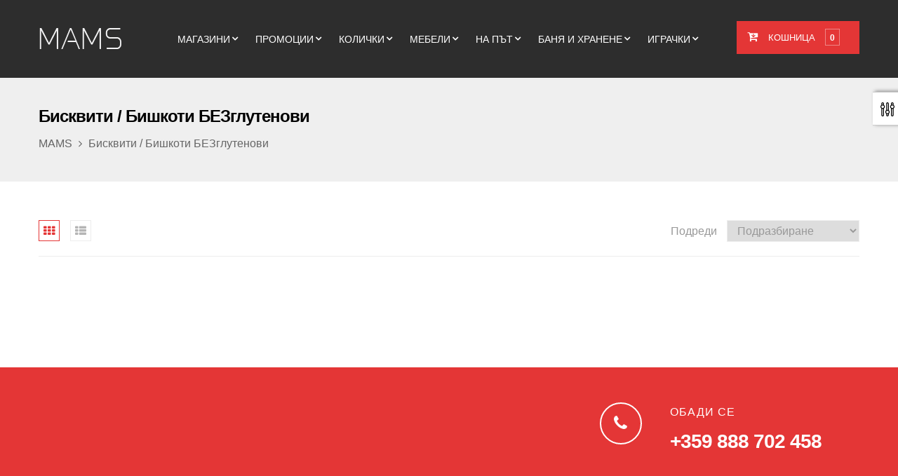

--- FILE ---
content_type: text/html; charset=utf-8
request_url: https://mams.bg/collections/%D0%B1%D0%B8%D1%81%D0%BA%D0%B2%D0%B8%D1%82%D0%B8-%D0%B1%D0%B8%D1%88%D0%BA%D0%BE%D1%82%D0%B8-%D0%B1%D0%B5%D0%B7%D0%B3%D0%BB%D1%83%D1%82%D0%B5%D0%BD%D0%BE%D0%B2%D0%B8
body_size: 24170
content:
<!doctype html>
<!--[if lt IE 7]><html class="no-js lt-ie9 lt-ie8 lt-ie7" lang="en"> <![endif]-->
<!--[if IE 7]><html class="no-js lt-ie9 lt-ie8" lang="en"> <![endif]-->
<!--[if IE 8]><html class="no-js lt-ie9" lang="en"> <![endif]-->
<!--[if IE 9 ]><html class="ie9 no-js"> <![endif]-->
<!--[if (gt IE 9)|!(IE)]><!--> 
<html class="no-js "> <!--<![endif]-->
    <head>
        <meta charset="utf-8">
        <!-- <meta http-equiv="X-UA-Compatible" content="IE=edge,chrome=1"> -->
        
            <link rel="shortcut icon" href="//mams.bg/cdn/shop/t/2/assets/favicon.png?v=140656767721915826731566744229" type="image/png" />
        
        <title>
            Бисквити / Бишкоти БЕЗглутенови &ndash; MAMS
        </title>
        
        <!-- Product meta ============================================================= -->
        <!-- /snippets/open-graph-tags.liquid -->


    <meta property="og:type" content="website">
    <meta property="og:title" content="Бисквити / Бишкоти БЕЗглутенови">
    
        <meta property="og:image" content="http://mams.bg/cdn/shop/t/2/assets/logo.png?v=90927194879127471141566743984">
        <meta property="og:image:secure_url" content="https://mams.bg/cdn/shop/t/2/assets/logo.png?v=90927194879127471141566743984">
    


<meta property="og:url" content="https://mams.bg/collections/%d0%b1%d0%b8%d1%81%d0%ba%d0%b2%d0%b8%d1%82%d0%b8-%d0%b1%d0%b8%d1%88%d0%ba%d0%be%d1%82%d0%b8-%d0%b1%d0%b5%d0%b7%d0%b3%d0%bb%d1%83%d1%82%d0%b5%d0%bd%d0%be%d0%b2%d0%b8">
<meta property="og:site_name" content="MAMS">
        <!-- /snippets/twitter-card.liquid -->



    <meta name="twitter:site" content="@">



        <!-- Helpers ================================================================== -->
        <link rel="canonical" href="https://mams.bg/collections/%d0%b1%d0%b8%d1%81%d0%ba%d0%b2%d0%b8%d1%82%d0%b8-%d0%b1%d0%b8%d1%88%d0%ba%d0%be%d1%82%d0%b8-%d0%b1%d0%b5%d0%b7%d0%b3%d0%bb%d1%83%d1%82%d0%b5%d0%bd%d0%be%d0%b2%d0%b8">
        <meta name="viewport" content="width=device-width,initial-scale=1">
        <meta name="theme-color" content="">
        <!-- Theme js ================================================================= -->
        <!-- /snippets/oldIE-js.liquid -->


<!--[if lt IE 9]>
<script src="//html5shiv.googlecode.com/svn/trunk/html5.js" type="text/javascript"></script>
<script src="//mams.bg/cdn/shop/t/2/assets/respond.min.js?v=52248677837542619231551274463" type="text/javascript"></script>
<link href="//mams.bg/cdn/shop/t/2/assets/respond-proxy.html" id="respond-proxy" rel="respond-proxy" />
<link href="//mams.bg/search?q=264c224c078aec8aed684a1c66dfc477" id="respond-redirect" rel="respond-redirect" />
<script src="//mams.bg/search?q=264c224c078aec8aed684a1c66dfc477" type="text/javascript"></script>
<![endif]-->


<script src="//code.jquery.com/jquery-1.11.3.min.js" type="text/javascript"></script>

<script src="//mams.bg/cdn/shopifycloud/storefront/assets/themes_support/api.jquery-7ab1a3a4.js" type="text/javascript"></script>
<script src="//mams.bg/cdn/shopifycloud/storefront/assets/themes_support/option_selection-b017cd28.js" type="text/javascript"></script>
<script src="//mams.bg/cdn/shop/t/2/assets/global.js?v=122965513862978891691719578057" type="text/javascript"></script>

<script>
	window.money_format = "€{{amount_with_comma_separator}} EUR";
  	window.shop_currency = "EUR";
	window.file_url = "//mams.bg/cdn/shop/files/?v=9343";
  	window.asset_url = "//mams.bg/cdn/shop/t/2/assets/?v=9343";
    window.wishlist_url = "/pages/%D0%BB%D1%8E%D0%B1%D0%B8%D0%BC%D0%B8";
    window.animated = true;
    window.wishlist_enable = false;
    window.quickview_enable = false;
    window.multiple_filter_sidebar_enable = false;
</script>
        <!-- Theme css ================================================================ -->
        <link rel="stylesheet" href="//maxcdn.bootstrapcdn.com/font-awesome/4.3.0/css/font-awesome.min.css" />
<link href='//fonts.googleapis.com/css?family=Poppins:300,400,500,700,900' rel='stylesheet' type='text/css' />
<link href='//fonts.googleapis.com/css?family=Open+Sans:300,400,600,700' rel='stylesheet' type='text/css' />




	<link rel="stylesheet" type="text/css" href="//fonts.googleapis.com/css?family=Open+Sans:400,300,500,600,700">

<link href="//mams.bg/cdn/shop/t/2/assets/fonts.scss.css?v=111603181540343972631551274481" rel="stylesheet" type="text/css" media="all" />
<link href="//mams.bg/cdn/shop/t/2/assets/animate.css?v=148895603299277868181551274452" rel="stylesheet" type="text/css" media="all" />
<link href="//mams.bg/cdn/shop/t/2/assets/jquery.fancybox.css?v=180367520903574960811551274459" rel="stylesheet" type="text/css" media="all" />
<link href="//mams.bg/cdn/shop/t/2/assets/owl.carousel.css?v=10499326511751369201551274462" rel="stylesheet" type="text/css" media="all" />
<link href="//mams.bg/cdn/shop/t/2/assets/prettyPhoto.css?v=86219376798674957501551274463" rel="stylesheet" type="text/css" media="all" />
<link href="//mams.bg/cdn/shop/t/2/assets/global.scss.css?v=120396744299679648751682899040" rel="stylesheet" type="text/css" media="all" />
<link href="//mams.bg/cdn/shop/t/2/assets/block-theme.scss.css?v=90925982314918633991768546200" rel="stylesheet" type="text/css" media="all" />
<link href="//mams.bg/cdn/shop/t/2/assets/menu.scss.css?v=152858807976057065631696122220" rel="stylesheet" type="text/css" media="all" />
<link href="//mams.bg/cdn/shop/t/2/assets/product.scss.css?v=8257280922413314741682899040" rel="stylesheet" type="text/css" media="all" />
<link href="//mams.bg/cdn/shop/t/2/assets/site_temp.scss.css?v=168473125123856282471696122219" rel="stylesheet" type="text/css" media="all" />
<link href="//mams.bg/cdn/shop/t/2/assets/responsive.scss.css?v=2577460371954892821682899040" rel="stylesheet" type="text/css" media="all" />

        <!-- Header hook for plugins ================================================== -->
        <script>window.performance && window.performance.mark && window.performance.mark('shopify.content_for_header.start');</script><meta name="facebook-domain-verification" content="88hkk76u3qmc8ch6z6qaw0pl058xbc">
<meta id="shopify-digital-wallet" name="shopify-digital-wallet" content="/2088075310/digital_wallets/dialog">
<link rel="alternate" type="application/atom+xml" title="Feed" href="/collections/%D0%B1%D0%B8%D1%81%D0%BA%D0%B2%D0%B8%D1%82%D0%B8-%D0%B1%D0%B8%D1%88%D0%BA%D0%BE%D1%82%D0%B8-%D0%B1%D0%B5%D0%B7%D0%B3%D0%BB%D1%83%D1%82%D0%B5%D0%BD%D0%BE%D0%B2%D0%B8.atom" />
<link rel="alternate" type="application/json+oembed" href="https://mams.bg/collections/%d0%b1%d0%b8%d1%81%d0%ba%d0%b2%d0%b8%d1%82%d0%b8-%d0%b1%d0%b8%d1%88%d0%ba%d0%be%d1%82%d0%b8-%d0%b1%d0%b5%d0%b7%d0%b3%d0%bb%d1%83%d1%82%d0%b5%d0%bd%d0%be%d0%b2%d0%b8.oembed">
<script async="async" src="/checkouts/internal/preloads.js?locale=en-BG"></script>
<script id="shopify-features" type="application/json">{"accessToken":"a29104343173773cedb844973be76582","betas":["rich-media-storefront-analytics"],"domain":"mams.bg","predictiveSearch":true,"shopId":2088075310,"locale":"en"}</script>
<script>var Shopify = Shopify || {};
Shopify.shop = "mams-bg.myshopify.com";
Shopify.locale = "en";
Shopify.currency = {"active":"EUR","rate":"1.0"};
Shopify.country = "BG";
Shopify.theme = {"name":"ap-strollik-myshopify-com-update230617","id":34469085230,"schema_name":null,"schema_version":null,"theme_store_id":null,"role":"main"};
Shopify.theme.handle = "null";
Shopify.theme.style = {"id":null,"handle":null};
Shopify.cdnHost = "mams.bg/cdn";
Shopify.routes = Shopify.routes || {};
Shopify.routes.root = "/";</script>
<script type="module">!function(o){(o.Shopify=o.Shopify||{}).modules=!0}(window);</script>
<script>!function(o){function n(){var o=[];function n(){o.push(Array.prototype.slice.apply(arguments))}return n.q=o,n}var t=o.Shopify=o.Shopify||{};t.loadFeatures=n(),t.autoloadFeatures=n()}(window);</script>
<script id="shop-js-analytics" type="application/json">{"pageType":"collection"}</script>
<script defer="defer" async type="module" src="//mams.bg/cdn/shopifycloud/shop-js/modules/v2/client.init-shop-cart-sync_BT-GjEfc.en.esm.js"></script>
<script defer="defer" async type="module" src="//mams.bg/cdn/shopifycloud/shop-js/modules/v2/chunk.common_D58fp_Oc.esm.js"></script>
<script defer="defer" async type="module" src="//mams.bg/cdn/shopifycloud/shop-js/modules/v2/chunk.modal_xMitdFEc.esm.js"></script>
<script type="module">
  await import("//mams.bg/cdn/shopifycloud/shop-js/modules/v2/client.init-shop-cart-sync_BT-GjEfc.en.esm.js");
await import("//mams.bg/cdn/shopifycloud/shop-js/modules/v2/chunk.common_D58fp_Oc.esm.js");
await import("//mams.bg/cdn/shopifycloud/shop-js/modules/v2/chunk.modal_xMitdFEc.esm.js");

  window.Shopify.SignInWithShop?.initShopCartSync?.({"fedCMEnabled":true,"windoidEnabled":true});

</script>
<script>(function() {
  var isLoaded = false;
  function asyncLoad() {
    if (isLoaded) return;
    isLoaded = true;
    var urls = ["https:\/\/gdprcdn.b-cdn.net\/js\/gdpr_cookie_consent.min.js?shop=mams-bg.myshopify.com"];
    for (var i = 0; i < urls.length; i++) {
      var s = document.createElement('script');
      s.type = 'text/javascript';
      s.async = true;
      s.src = urls[i];
      var x = document.getElementsByTagName('script')[0];
      x.parentNode.insertBefore(s, x);
    }
  };
  if(window.attachEvent) {
    window.attachEvent('onload', asyncLoad);
  } else {
    window.addEventListener('load', asyncLoad, false);
  }
})();</script>
<script id="__st">var __st={"a":2088075310,"offset":7200,"reqid":"74fb440e-cd36-4bd6-874e-c25086c25e15-1769284295","pageurl":"mams.bg\/collections\/%D0%B1%D0%B8%D1%81%D0%BA%D0%B2%D0%B8%D1%82%D0%B8-%D0%B1%D0%B8%D1%88%D0%BA%D0%BE%D1%82%D0%B8-%D0%B1%D0%B5%D0%B7%D0%B3%D0%BB%D1%83%D1%82%D0%B5%D0%BD%D0%BE%D0%B2%D0%B8","u":"00c3b269292a","p":"collection","rtyp":"collection","rid":151437574190};</script>
<script>window.ShopifyPaypalV4VisibilityTracking = true;</script>
<script id="captcha-bootstrap">!function(){'use strict';const t='contact',e='account',n='new_comment',o=[[t,t],['blogs',n],['comments',n],[t,'customer']],c=[[e,'customer_login'],[e,'guest_login'],[e,'recover_customer_password'],[e,'create_customer']],r=t=>t.map((([t,e])=>`form[action*='/${t}']:not([data-nocaptcha='true']) input[name='form_type'][value='${e}']`)).join(','),a=t=>()=>t?[...document.querySelectorAll(t)].map((t=>t.form)):[];function s(){const t=[...o],e=r(t);return a(e)}const i='password',u='form_key',d=['recaptcha-v3-token','g-recaptcha-response','h-captcha-response',i],f=()=>{try{return window.sessionStorage}catch{return}},m='__shopify_v',_=t=>t.elements[u];function p(t,e,n=!1){try{const o=window.sessionStorage,c=JSON.parse(o.getItem(e)),{data:r}=function(t){const{data:e,action:n}=t;return t[m]||n?{data:e,action:n}:{data:t,action:n}}(c);for(const[e,n]of Object.entries(r))t.elements[e]&&(t.elements[e].value=n);n&&o.removeItem(e)}catch(o){console.error('form repopulation failed',{error:o})}}const l='form_type',E='cptcha';function T(t){t.dataset[E]=!0}const w=window,h=w.document,L='Shopify',v='ce_forms',y='captcha';let A=!1;((t,e)=>{const n=(g='f06e6c50-85a8-45c8-87d0-21a2b65856fe',I='https://cdn.shopify.com/shopifycloud/storefront-forms-hcaptcha/ce_storefront_forms_captcha_hcaptcha.v1.5.2.iife.js',D={infoText:'Protected by hCaptcha',privacyText:'Privacy',termsText:'Terms'},(t,e,n)=>{const o=w[L][v],c=o.bindForm;if(c)return c(t,g,e,D).then(n);var r;o.q.push([[t,g,e,D],n]),r=I,A||(h.body.append(Object.assign(h.createElement('script'),{id:'captcha-provider',async:!0,src:r})),A=!0)});var g,I,D;w[L]=w[L]||{},w[L][v]=w[L][v]||{},w[L][v].q=[],w[L][y]=w[L][y]||{},w[L][y].protect=function(t,e){n(t,void 0,e),T(t)},Object.freeze(w[L][y]),function(t,e,n,w,h,L){const[v,y,A,g]=function(t,e,n){const i=e?o:[],u=t?c:[],d=[...i,...u],f=r(d),m=r(i),_=r(d.filter((([t,e])=>n.includes(e))));return[a(f),a(m),a(_),s()]}(w,h,L),I=t=>{const e=t.target;return e instanceof HTMLFormElement?e:e&&e.form},D=t=>v().includes(t);t.addEventListener('submit',(t=>{const e=I(t);if(!e)return;const n=D(e)&&!e.dataset.hcaptchaBound&&!e.dataset.recaptchaBound,o=_(e),c=g().includes(e)&&(!o||!o.value);(n||c)&&t.preventDefault(),c&&!n&&(function(t){try{if(!f())return;!function(t){const e=f();if(!e)return;const n=_(t);if(!n)return;const o=n.value;o&&e.removeItem(o)}(t);const e=Array.from(Array(32),(()=>Math.random().toString(36)[2])).join('');!function(t,e){_(t)||t.append(Object.assign(document.createElement('input'),{type:'hidden',name:u})),t.elements[u].value=e}(t,e),function(t,e){const n=f();if(!n)return;const o=[...t.querySelectorAll(`input[type='${i}']`)].map((({name:t})=>t)),c=[...d,...o],r={};for(const[a,s]of new FormData(t).entries())c.includes(a)||(r[a]=s);n.setItem(e,JSON.stringify({[m]:1,action:t.action,data:r}))}(t,e)}catch(e){console.error('failed to persist form',e)}}(e),e.submit())}));const S=(t,e)=>{t&&!t.dataset[E]&&(n(t,e.some((e=>e===t))),T(t))};for(const o of['focusin','change'])t.addEventListener(o,(t=>{const e=I(t);D(e)&&S(e,y())}));const B=e.get('form_key'),M=e.get(l),P=B&&M;t.addEventListener('DOMContentLoaded',(()=>{const t=y();if(P)for(const e of t)e.elements[l].value===M&&p(e,B);[...new Set([...A(),...v().filter((t=>'true'===t.dataset.shopifyCaptcha))])].forEach((e=>S(e,t)))}))}(h,new URLSearchParams(w.location.search),n,t,e,['guest_login'])})(!0,!0)}();</script>
<script integrity="sha256-4kQ18oKyAcykRKYeNunJcIwy7WH5gtpwJnB7kiuLZ1E=" data-source-attribution="shopify.loadfeatures" defer="defer" src="//mams.bg/cdn/shopifycloud/storefront/assets/storefront/load_feature-a0a9edcb.js" crossorigin="anonymous"></script>
<script data-source-attribution="shopify.dynamic_checkout.dynamic.init">var Shopify=Shopify||{};Shopify.PaymentButton=Shopify.PaymentButton||{isStorefrontPortableWallets:!0,init:function(){window.Shopify.PaymentButton.init=function(){};var t=document.createElement("script");t.src="https://mams.bg/cdn/shopifycloud/portable-wallets/latest/portable-wallets.en.js",t.type="module",document.head.appendChild(t)}};
</script>
<script data-source-attribution="shopify.dynamic_checkout.buyer_consent">
  function portableWalletsHideBuyerConsent(e){var t=document.getElementById("shopify-buyer-consent"),n=document.getElementById("shopify-subscription-policy-button");t&&n&&(t.classList.add("hidden"),t.setAttribute("aria-hidden","true"),n.removeEventListener("click",e))}function portableWalletsShowBuyerConsent(e){var t=document.getElementById("shopify-buyer-consent"),n=document.getElementById("shopify-subscription-policy-button");t&&n&&(t.classList.remove("hidden"),t.removeAttribute("aria-hidden"),n.addEventListener("click",e))}window.Shopify?.PaymentButton&&(window.Shopify.PaymentButton.hideBuyerConsent=portableWalletsHideBuyerConsent,window.Shopify.PaymentButton.showBuyerConsent=portableWalletsShowBuyerConsent);
</script>
<script data-source-attribution="shopify.dynamic_checkout.cart.bootstrap">document.addEventListener("DOMContentLoaded",(function(){function t(){return document.querySelector("shopify-accelerated-checkout-cart, shopify-accelerated-checkout")}if(t())Shopify.PaymentButton.init();else{new MutationObserver((function(e,n){t()&&(Shopify.PaymentButton.init(),n.disconnect())})).observe(document.body,{childList:!0,subtree:!0})}}));
</script>

<script>window.performance && window.performance.mark && window.performance.mark('shopify.content_for_header.end');</script>


	
    

  
 <!-- BEGIN app block: shopify://apps/consentmo-gdpr/blocks/gdpr_cookie_consent/4fbe573f-a377-4fea-9801-3ee0858cae41 -->


<!-- END app block --><!-- BEGIN app block: shopify://apps/rt-disable-right-click/blocks/app-embed/1a6da957-7246-46b1-9660-2fac7e573a37 --><script>
  window.roarJs = window.roarJs || {};
  roarJs.ProtectorConfig = {
    metafields: {
      shop: "mams-bg.myshopify.com",
      settings: {"enabled":"0","param":{"image":"1","text":"1","keyboard":"1","alert":"1","alert_duration":"3","print":"1","legal":"1"},"mobile":{"image":"1","text":"1"},"texts":{"alert":"Content is protected !!","print":"You are not allowed to print preview this page, Thank you.","legal_header":"** LEGAL NOTICE **","legal_footer":"Please exit this area immediately.","legal_body":"All site content, including files, images, video, and written content is the property of {page_title}.\n\nAny attempts to mimic said content, or use it as your own without the direct consent of {page_title} may result in LEGAL ACTION against YOU."}},
      moneyFormat: "€{{amount_with_comma_separator}}"
    }
  }
</script>

<script src='https://cdn.shopify.com/extensions/019b3f8c-4deb-7edd-a77f-1462a1c4ebfc/protector-2/assets/protector.js' defer></script>


<!-- END app block --><script src="https://cdn.shopify.com/extensions/019be9e8-7389-72d2-90ad-753cce315171/consentmo-gdpr-595/assets/consentmo_cookie_consent.js" type="text/javascript" defer="defer"></script>
<link href="https://cdn.shopify.com/extensions/019b3f8c-4deb-7edd-a77f-1462a1c4ebfc/protector-2/assets/protector.css" rel="stylesheet" type="text/css" media="all">
<link href="https://monorail-edge.shopifysvc.com" rel="dns-prefetch">
<script>(function(){if ("sendBeacon" in navigator && "performance" in window) {try {var session_token_from_headers = performance.getEntriesByType('navigation')[0].serverTiming.find(x => x.name == '_s').description;} catch {var session_token_from_headers = undefined;}var session_cookie_matches = document.cookie.match(/_shopify_s=([^;]*)/);var session_token_from_cookie = session_cookie_matches && session_cookie_matches.length === 2 ? session_cookie_matches[1] : "";var session_token = session_token_from_headers || session_token_from_cookie || "";function handle_abandonment_event(e) {var entries = performance.getEntries().filter(function(entry) {return /monorail-edge.shopifysvc.com/.test(entry.name);});if (!window.abandonment_tracked && entries.length === 0) {window.abandonment_tracked = true;var currentMs = Date.now();var navigation_start = performance.timing.navigationStart;var payload = {shop_id: 2088075310,url: window.location.href,navigation_start,duration: currentMs - navigation_start,session_token,page_type: "collection"};window.navigator.sendBeacon("https://monorail-edge.shopifysvc.com/v1/produce", JSON.stringify({schema_id: "online_store_buyer_site_abandonment/1.1",payload: payload,metadata: {event_created_at_ms: currentMs,event_sent_at_ms: currentMs}}));}}window.addEventListener('pagehide', handle_abandonment_event);}}());</script>
<script id="web-pixels-manager-setup">(function e(e,d,r,n,o){if(void 0===o&&(o={}),!Boolean(null===(a=null===(i=window.Shopify)||void 0===i?void 0:i.analytics)||void 0===a?void 0:a.replayQueue)){var i,a;window.Shopify=window.Shopify||{};var t=window.Shopify;t.analytics=t.analytics||{};var s=t.analytics;s.replayQueue=[],s.publish=function(e,d,r){return s.replayQueue.push([e,d,r]),!0};try{self.performance.mark("wpm:start")}catch(e){}var l=function(){var e={modern:/Edge?\/(1{2}[4-9]|1[2-9]\d|[2-9]\d{2}|\d{4,})\.\d+(\.\d+|)|Firefox\/(1{2}[4-9]|1[2-9]\d|[2-9]\d{2}|\d{4,})\.\d+(\.\d+|)|Chrom(ium|e)\/(9{2}|\d{3,})\.\d+(\.\d+|)|(Maci|X1{2}).+ Version\/(15\.\d+|(1[6-9]|[2-9]\d|\d{3,})\.\d+)([,.]\d+|)( \(\w+\)|)( Mobile\/\w+|) Safari\/|Chrome.+OPR\/(9{2}|\d{3,})\.\d+\.\d+|(CPU[ +]OS|iPhone[ +]OS|CPU[ +]iPhone|CPU IPhone OS|CPU iPad OS)[ +]+(15[._]\d+|(1[6-9]|[2-9]\d|\d{3,})[._]\d+)([._]\d+|)|Android:?[ /-](13[3-9]|1[4-9]\d|[2-9]\d{2}|\d{4,})(\.\d+|)(\.\d+|)|Android.+Firefox\/(13[5-9]|1[4-9]\d|[2-9]\d{2}|\d{4,})\.\d+(\.\d+|)|Android.+Chrom(ium|e)\/(13[3-9]|1[4-9]\d|[2-9]\d{2}|\d{4,})\.\d+(\.\d+|)|SamsungBrowser\/([2-9]\d|\d{3,})\.\d+/,legacy:/Edge?\/(1[6-9]|[2-9]\d|\d{3,})\.\d+(\.\d+|)|Firefox\/(5[4-9]|[6-9]\d|\d{3,})\.\d+(\.\d+|)|Chrom(ium|e)\/(5[1-9]|[6-9]\d|\d{3,})\.\d+(\.\d+|)([\d.]+$|.*Safari\/(?![\d.]+ Edge\/[\d.]+$))|(Maci|X1{2}).+ Version\/(10\.\d+|(1[1-9]|[2-9]\d|\d{3,})\.\d+)([,.]\d+|)( \(\w+\)|)( Mobile\/\w+|) Safari\/|Chrome.+OPR\/(3[89]|[4-9]\d|\d{3,})\.\d+\.\d+|(CPU[ +]OS|iPhone[ +]OS|CPU[ +]iPhone|CPU IPhone OS|CPU iPad OS)[ +]+(10[._]\d+|(1[1-9]|[2-9]\d|\d{3,})[._]\d+)([._]\d+|)|Android:?[ /-](13[3-9]|1[4-9]\d|[2-9]\d{2}|\d{4,})(\.\d+|)(\.\d+|)|Mobile Safari.+OPR\/([89]\d|\d{3,})\.\d+\.\d+|Android.+Firefox\/(13[5-9]|1[4-9]\d|[2-9]\d{2}|\d{4,})\.\d+(\.\d+|)|Android.+Chrom(ium|e)\/(13[3-9]|1[4-9]\d|[2-9]\d{2}|\d{4,})\.\d+(\.\d+|)|Android.+(UC? ?Browser|UCWEB|U3)[ /]?(15\.([5-9]|\d{2,})|(1[6-9]|[2-9]\d|\d{3,})\.\d+)\.\d+|SamsungBrowser\/(5\.\d+|([6-9]|\d{2,})\.\d+)|Android.+MQ{2}Browser\/(14(\.(9|\d{2,})|)|(1[5-9]|[2-9]\d|\d{3,})(\.\d+|))(\.\d+|)|K[Aa][Ii]OS\/(3\.\d+|([4-9]|\d{2,})\.\d+)(\.\d+|)/},d=e.modern,r=e.legacy,n=navigator.userAgent;return n.match(d)?"modern":n.match(r)?"legacy":"unknown"}(),u="modern"===l?"modern":"legacy",c=(null!=n?n:{modern:"",legacy:""})[u],f=function(e){return[e.baseUrl,"/wpm","/b",e.hashVersion,"modern"===e.buildTarget?"m":"l",".js"].join("")}({baseUrl:d,hashVersion:r,buildTarget:u}),m=function(e){var d=e.version,r=e.bundleTarget,n=e.surface,o=e.pageUrl,i=e.monorailEndpoint;return{emit:function(e){var a=e.status,t=e.errorMsg,s=(new Date).getTime(),l=JSON.stringify({metadata:{event_sent_at_ms:s},events:[{schema_id:"web_pixels_manager_load/3.1",payload:{version:d,bundle_target:r,page_url:o,status:a,surface:n,error_msg:t},metadata:{event_created_at_ms:s}}]});if(!i)return console&&console.warn&&console.warn("[Web Pixels Manager] No Monorail endpoint provided, skipping logging."),!1;try{return self.navigator.sendBeacon.bind(self.navigator)(i,l)}catch(e){}var u=new XMLHttpRequest;try{return u.open("POST",i,!0),u.setRequestHeader("Content-Type","text/plain"),u.send(l),!0}catch(e){return console&&console.warn&&console.warn("[Web Pixels Manager] Got an unhandled error while logging to Monorail."),!1}}}}({version:r,bundleTarget:l,surface:e.surface,pageUrl:self.location.href,monorailEndpoint:e.monorailEndpoint});try{o.browserTarget=l,function(e){var d=e.src,r=e.async,n=void 0===r||r,o=e.onload,i=e.onerror,a=e.sri,t=e.scriptDataAttributes,s=void 0===t?{}:t,l=document.createElement("script"),u=document.querySelector("head"),c=document.querySelector("body");if(l.async=n,l.src=d,a&&(l.integrity=a,l.crossOrigin="anonymous"),s)for(var f in s)if(Object.prototype.hasOwnProperty.call(s,f))try{l.dataset[f]=s[f]}catch(e){}if(o&&l.addEventListener("load",o),i&&l.addEventListener("error",i),u)u.appendChild(l);else{if(!c)throw new Error("Did not find a head or body element to append the script");c.appendChild(l)}}({src:f,async:!0,onload:function(){if(!function(){var e,d;return Boolean(null===(d=null===(e=window.Shopify)||void 0===e?void 0:e.analytics)||void 0===d?void 0:d.initialized)}()){var d=window.webPixelsManager.init(e)||void 0;if(d){var r=window.Shopify.analytics;r.replayQueue.forEach((function(e){var r=e[0],n=e[1],o=e[2];d.publishCustomEvent(r,n,o)})),r.replayQueue=[],r.publish=d.publishCustomEvent,r.visitor=d.visitor,r.initialized=!0}}},onerror:function(){return m.emit({status:"failed",errorMsg:"".concat(f," has failed to load")})},sri:function(e){var d=/^sha384-[A-Za-z0-9+/=]+$/;return"string"==typeof e&&d.test(e)}(c)?c:"",scriptDataAttributes:o}),m.emit({status:"loading"})}catch(e){m.emit({status:"failed",errorMsg:(null==e?void 0:e.message)||"Unknown error"})}}})({shopId: 2088075310,storefrontBaseUrl: "https://mams.bg",extensionsBaseUrl: "https://extensions.shopifycdn.com/cdn/shopifycloud/web-pixels-manager",monorailEndpoint: "https://monorail-edge.shopifysvc.com/unstable/produce_batch",surface: "storefront-renderer",enabledBetaFlags: ["2dca8a86"],webPixelsConfigList: [{"id":"962658649","configuration":"{\"config\":\"{\\\"google_tag_ids\\\":[\\\"G-M70RRWT9XV\\\",\\\"GT-MK57BF8\\\"],\\\"target_country\\\":\\\"BG\\\",\\\"gtag_events\\\":[{\\\"type\\\":\\\"search\\\",\\\"action_label\\\":\\\"G-M70RRWT9XV\\\"},{\\\"type\\\":\\\"begin_checkout\\\",\\\"action_label\\\":\\\"G-M70RRWT9XV\\\"},{\\\"type\\\":\\\"view_item\\\",\\\"action_label\\\":[\\\"G-M70RRWT9XV\\\",\\\"MC-4PF0QRJ68N\\\"]},{\\\"type\\\":\\\"purchase\\\",\\\"action_label\\\":[\\\"G-M70RRWT9XV\\\",\\\"MC-4PF0QRJ68N\\\"]},{\\\"type\\\":\\\"page_view\\\",\\\"action_label\\\":[\\\"G-M70RRWT9XV\\\",\\\"MC-4PF0QRJ68N\\\"]},{\\\"type\\\":\\\"add_payment_info\\\",\\\"action_label\\\":\\\"G-M70RRWT9XV\\\"},{\\\"type\\\":\\\"add_to_cart\\\",\\\"action_label\\\":\\\"G-M70RRWT9XV\\\"}],\\\"enable_monitoring_mode\\\":false}\"}","eventPayloadVersion":"v1","runtimeContext":"OPEN","scriptVersion":"b2a88bafab3e21179ed38636efcd8a93","type":"APP","apiClientId":1780363,"privacyPurposes":[],"dataSharingAdjustments":{"protectedCustomerApprovalScopes":["read_customer_address","read_customer_email","read_customer_name","read_customer_personal_data","read_customer_phone"]}},{"id":"429752665","configuration":"{\"pixel_id\":\"220527246899993\",\"pixel_type\":\"facebook_pixel\",\"metaapp_system_user_token\":\"-\"}","eventPayloadVersion":"v1","runtimeContext":"OPEN","scriptVersion":"ca16bc87fe92b6042fbaa3acc2fbdaa6","type":"APP","apiClientId":2329312,"privacyPurposes":["ANALYTICS","MARKETING","SALE_OF_DATA"],"dataSharingAdjustments":{"protectedCustomerApprovalScopes":["read_customer_address","read_customer_email","read_customer_name","read_customer_personal_data","read_customer_phone"]}},{"id":"shopify-app-pixel","configuration":"{}","eventPayloadVersion":"v1","runtimeContext":"STRICT","scriptVersion":"0450","apiClientId":"shopify-pixel","type":"APP","privacyPurposes":["ANALYTICS","MARKETING"]},{"id":"shopify-custom-pixel","eventPayloadVersion":"v1","runtimeContext":"LAX","scriptVersion":"0450","apiClientId":"shopify-pixel","type":"CUSTOM","privacyPurposes":["ANALYTICS","MARKETING"]}],isMerchantRequest: false,initData: {"shop":{"name":"MAMS","paymentSettings":{"currencyCode":"EUR"},"myshopifyDomain":"mams-bg.myshopify.com","countryCode":"BG","storefrontUrl":"https:\/\/mams.bg"},"customer":null,"cart":null,"checkout":null,"productVariants":[],"purchasingCompany":null},},"https://mams.bg/cdn","fcfee988w5aeb613cpc8e4bc33m6693e112",{"modern":"","legacy":""},{"shopId":"2088075310","storefrontBaseUrl":"https:\/\/mams.bg","extensionBaseUrl":"https:\/\/extensions.shopifycdn.com\/cdn\/shopifycloud\/web-pixels-manager","surface":"storefront-renderer","enabledBetaFlags":"[\"2dca8a86\"]","isMerchantRequest":"false","hashVersion":"fcfee988w5aeb613cpc8e4bc33m6693e112","publish":"custom","events":"[[\"page_viewed\",{}],[\"collection_viewed\",{\"collection\":{\"id\":\"151437574190\",\"title\":\"Бисквити \/ Бишкоти БЕЗглутенови\",\"productVariants\":[]}}]]"});</script><script>
  window.ShopifyAnalytics = window.ShopifyAnalytics || {};
  window.ShopifyAnalytics.meta = window.ShopifyAnalytics.meta || {};
  window.ShopifyAnalytics.meta.currency = 'EUR';
  var meta = {"products":[],"page":{"pageType":"collection","resourceType":"collection","resourceId":151437574190,"requestId":"74fb440e-cd36-4bd6-874e-c25086c25e15-1769284295"}};
  for (var attr in meta) {
    window.ShopifyAnalytics.meta[attr] = meta[attr];
  }
</script>
<script class="analytics">
  (function () {
    var customDocumentWrite = function(content) {
      var jquery = null;

      if (window.jQuery) {
        jquery = window.jQuery;
      } else if (window.Checkout && window.Checkout.$) {
        jquery = window.Checkout.$;
      }

      if (jquery) {
        jquery('body').append(content);
      }
    };

    var hasLoggedConversion = function(token) {
      if (token) {
        return document.cookie.indexOf('loggedConversion=' + token) !== -1;
      }
      return false;
    }

    var setCookieIfConversion = function(token) {
      if (token) {
        var twoMonthsFromNow = new Date(Date.now());
        twoMonthsFromNow.setMonth(twoMonthsFromNow.getMonth() + 2);

        document.cookie = 'loggedConversion=' + token + '; expires=' + twoMonthsFromNow;
      }
    }

    var trekkie = window.ShopifyAnalytics.lib = window.trekkie = window.trekkie || [];
    if (trekkie.integrations) {
      return;
    }
    trekkie.methods = [
      'identify',
      'page',
      'ready',
      'track',
      'trackForm',
      'trackLink'
    ];
    trekkie.factory = function(method) {
      return function() {
        var args = Array.prototype.slice.call(arguments);
        args.unshift(method);
        trekkie.push(args);
        return trekkie;
      };
    };
    for (var i = 0; i < trekkie.methods.length; i++) {
      var key = trekkie.methods[i];
      trekkie[key] = trekkie.factory(key);
    }
    trekkie.load = function(config) {
      trekkie.config = config || {};
      trekkie.config.initialDocumentCookie = document.cookie;
      var first = document.getElementsByTagName('script')[0];
      var script = document.createElement('script');
      script.type = 'text/javascript';
      script.onerror = function(e) {
        var scriptFallback = document.createElement('script');
        scriptFallback.type = 'text/javascript';
        scriptFallback.onerror = function(error) {
                var Monorail = {
      produce: function produce(monorailDomain, schemaId, payload) {
        var currentMs = new Date().getTime();
        var event = {
          schema_id: schemaId,
          payload: payload,
          metadata: {
            event_created_at_ms: currentMs,
            event_sent_at_ms: currentMs
          }
        };
        return Monorail.sendRequest("https://" + monorailDomain + "/v1/produce", JSON.stringify(event));
      },
      sendRequest: function sendRequest(endpointUrl, payload) {
        // Try the sendBeacon API
        if (window && window.navigator && typeof window.navigator.sendBeacon === 'function' && typeof window.Blob === 'function' && !Monorail.isIos12()) {
          var blobData = new window.Blob([payload], {
            type: 'text/plain'
          });

          if (window.navigator.sendBeacon(endpointUrl, blobData)) {
            return true;
          } // sendBeacon was not successful

        } // XHR beacon

        var xhr = new XMLHttpRequest();

        try {
          xhr.open('POST', endpointUrl);
          xhr.setRequestHeader('Content-Type', 'text/plain');
          xhr.send(payload);
        } catch (e) {
          console.log(e);
        }

        return false;
      },
      isIos12: function isIos12() {
        return window.navigator.userAgent.lastIndexOf('iPhone; CPU iPhone OS 12_') !== -1 || window.navigator.userAgent.lastIndexOf('iPad; CPU OS 12_') !== -1;
      }
    };
    Monorail.produce('monorail-edge.shopifysvc.com',
      'trekkie_storefront_load_errors/1.1',
      {shop_id: 2088075310,
      theme_id: 34469085230,
      app_name: "storefront",
      context_url: window.location.href,
      source_url: "//mams.bg/cdn/s/trekkie.storefront.8d95595f799fbf7e1d32231b9a28fd43b70c67d3.min.js"});

        };
        scriptFallback.async = true;
        scriptFallback.src = '//mams.bg/cdn/s/trekkie.storefront.8d95595f799fbf7e1d32231b9a28fd43b70c67d3.min.js';
        first.parentNode.insertBefore(scriptFallback, first);
      };
      script.async = true;
      script.src = '//mams.bg/cdn/s/trekkie.storefront.8d95595f799fbf7e1d32231b9a28fd43b70c67d3.min.js';
      first.parentNode.insertBefore(script, first);
    };
    trekkie.load(
      {"Trekkie":{"appName":"storefront","development":false,"defaultAttributes":{"shopId":2088075310,"isMerchantRequest":null,"themeId":34469085230,"themeCityHash":"3652259021504157718","contentLanguage":"en","currency":"EUR","eventMetadataId":"972f9a49-0997-4595-8d0e-fc6a2be16b05"},"isServerSideCookieWritingEnabled":true,"monorailRegion":"shop_domain","enabledBetaFlags":["65f19447"]},"Session Attribution":{},"S2S":{"facebookCapiEnabled":true,"source":"trekkie-storefront-renderer","apiClientId":580111}}
    );

    var loaded = false;
    trekkie.ready(function() {
      if (loaded) return;
      loaded = true;

      window.ShopifyAnalytics.lib = window.trekkie;

      var originalDocumentWrite = document.write;
      document.write = customDocumentWrite;
      try { window.ShopifyAnalytics.merchantGoogleAnalytics.call(this); } catch(error) {};
      document.write = originalDocumentWrite;

      window.ShopifyAnalytics.lib.page(null,{"pageType":"collection","resourceType":"collection","resourceId":151437574190,"requestId":"74fb440e-cd36-4bd6-874e-c25086c25e15-1769284295","shopifyEmitted":true});

      var match = window.location.pathname.match(/checkouts\/(.+)\/(thank_you|post_purchase)/)
      var token = match? match[1]: undefined;
      if (!hasLoggedConversion(token)) {
        setCookieIfConversion(token);
        window.ShopifyAnalytics.lib.track("Viewed Product Category",{"currency":"EUR","category":"Collection: бисквити-бишкоти-безглутенови","collectionName":"бисквити-бишкоти-безглутенови","collectionId":151437574190,"nonInteraction":true},undefined,undefined,{"shopifyEmitted":true});
      }
    });


        var eventsListenerScript = document.createElement('script');
        eventsListenerScript.async = true;
        eventsListenerScript.src = "//mams.bg/cdn/shopifycloud/storefront/assets/shop_events_listener-3da45d37.js";
        document.getElementsByTagName('head')[0].appendChild(eventsListenerScript);

})();</script>
  <script>
  if (!window.ga || (window.ga && typeof window.ga !== 'function')) {
    window.ga = function ga() {
      (window.ga.q = window.ga.q || []).push(arguments);
      if (window.Shopify && window.Shopify.analytics && typeof window.Shopify.analytics.publish === 'function') {
        window.Shopify.analytics.publish("ga_stub_called", {}, {sendTo: "google_osp_migration"});
      }
      console.error("Shopify's Google Analytics stub called with:", Array.from(arguments), "\nSee https://help.shopify.com/manual/promoting-marketing/pixels/pixel-migration#google for more information.");
    };
    if (window.Shopify && window.Shopify.analytics && typeof window.Shopify.analytics.publish === 'function') {
      window.Shopify.analytics.publish("ga_stub_initialized", {}, {sendTo: "google_osp_migration"});
    }
  }
</script>
<script
  defer
  src="https://mams.bg/cdn/shopifycloud/perf-kit/shopify-perf-kit-3.0.4.min.js"
  data-application="storefront-renderer"
  data-shop-id="2088075310"
  data-render-region="gcp-us-east1"
  data-page-type="collection"
  data-theme-instance-id="34469085230"
  data-theme-name=""
  data-theme-version=""
  data-monorail-region="shop_domain"
  data-resource-timing-sampling-rate="10"
  data-shs="true"
  data-shs-beacon="true"
  data-shs-export-with-fetch="true"
  data-shs-logs-sample-rate="1"
  data-shs-beacon-endpoint="https://mams.bg/api/collect"
></script>
</head>
    <body id="бисквити-бишкоти-безглутенови" class="template-collection  header-default layout-default" >
        <div id="page">          
            <section id="page_content" class="">
                <header id="header">
                    <section class="header-container">
    <div id="topbar">
        <div class="nav">
            <div class="container">
                <nav>
  
    
</nav>
            </div>
        </div>
    </div>
    <div id="header-main" class="header-default">
        <div class="container">
            <div class="header-wrap">
                <div class="header-left pull-left" style="width: 0">
                    <div id="header_logo">
                        
                            <div class="" itemscope itemtype="http://schema.org/Organization">
                        
                        
                            <a href="/" itemprop="url">
                                <img src="//mams.bg/cdn/shop/t/2/assets/logo.png?v=90927194879127471141566743984" alt="MAMS" itemprop="logo">
                            </a>
                        
                        
                            </div>
                        
                    </div>
                </div>
                <div class="header-right pull-right">
                    
<div id="cart" class="blockcart_top clearfix">
    <div class="media heading">
        <a href="/cart" id="CartToggle">
            <div class="title-cart"></div>
            <div class="cart-inner media-body">
              	<span class="fa fa-cart-arrow-down"></span>
                <span class="cart-title">Кошница</span>
                <span id="CartCount">0</span>
                <span class="hidden">продукта - </span>
                <span class="hidden" id="CartCost">€0,00</span>
            </div>
        </a>
    </div>
</div>
                </div>
                
                    <!--Top Menu -->
<div id="apollo-menu" class="pull-right">
    <!--div class="container"-->
        <nav id="cavas_menu" class="apollo-megamenu">
            <div class="" role="navigation">
                <div class="navbar-header">
                    
                        <a class="navbar-toggle btn-menu-canvas" href="#apollo-menucanvas" title="Toggle navigation">
                            <span class="sr-only">Toggle navigation</span>
                            <span class="fa fa-bars"></span>
                        </a>                  	
                  	
                </div>
                <div id="apollo-top-menu" class="collapse navbar-collapse hidden-xs hidden-sm">
                    <ul class="nav navbar-nav megamenu">
                        
                            
                            
                            
                            
                            
                            
                                
                                    <li class="parent dropdown ">
                                        <a class="dropdown-toggle has-category" data-toggle="dropdown" href="#" title="МАГАЗИНИ" target="_self">
                                            <span class="">МАГАЗИНИ</span><b class="caret"></b>
                                        </a>
                                        <div class="dropdown-menu level1">
                                            <div class="dropdown-menu-inner">
                                                <div class="mega-col-inner">
                                                    <ul>
                                                        
                                                            
                                                                <li class="">
                                                                    <a class="" href="/pages/%D1%84%D0%B8%D1%80%D0%BC%D0%B5%D0%BD-%D0%BC%D0%B0%D0%B3%D0%B0%D0%B7%D0%B8%D0%BD-%D1%81%D0%BE%D1%84%D0%B8%D1%8F" title="СОФИЯ">
                                                                        <span class="">СОФИЯ</span>
                                                                    </a>
                                                                </li>
                                                            
                                                        
                                                            
                                                                <li class="">
                                                                    <a class="" href="/pages/%D1%84%D0%B8%D1%80%D0%BC%D0%B5%D0%BD-%D0%BC%D0%B0%D0%B3%D0%B0%D0%B7%D0%B8%D0%BD-%D0%BF%D0%BB%D0%BE%D0%B2%D0%B4%D0%B8%D0%B2" title="ПЛОВДИВ">
                                                                        <span class="">ПЛОВДИВ</span>
                                                                    </a>
                                                                </li>
                                                            
                                                        
                                                            
                                                                <li class="">
                                                                    <a class="" href="/pages/%D1%84%D0%B8%D1%80%D0%BC%D0%B5%D0%BD-%D0%BC%D0%B0%D0%B3%D0%B0%D0%B7%D0%B8%D0%BD-%D0%B2%D0%B0%D1%80%D0%BD%D0%B0" title="ВАРНА">
                                                                        <span class="">ВАРНА</span>
                                                                    </a>
                                                                </li>
                                                            
                                                        
                                                    </ul>
                                                </div>
                                            </div>
                                        </div>
                                    </li>
                                
                            
                        
                            
                            
                            
                            
                            
                            
                                
                                    <li class="parent dropdown ">
                                        <a class="dropdown-toggle has-category" data-toggle="dropdown" href="#" title="ПРОМОЦИИ" target="_self">
                                            <span class="">ПРОМОЦИИ</span><b class="caret"></b>
                                        </a>
                                        <div class="dropdown-menu level1">
                                            <div class="dropdown-menu-inner">
                                                <div class="mega-col-inner">
                                                    <ul>
                                                        
                                                            
                                                                <li class="">
                                                                    <a class="" href="/collections/stokke%C2%AE-tripp-trapp%C2%AE-%D0%BA%D0%BE%D0%BC%D0%BF%D0%BB%D0%B5%D0%BA%D1%82%D0%B8" title="STOKKE® ЗИМНИ ОФЕРТИ">
                                                                        <span class="">STOKKE® ЗИМНИ ОФЕРТИ</span>
                                                                    </a>
                                                                </li>
                                                            
                                                        
                                                    </ul>
                                                </div>
                                            </div>
                                        </div>
                                    </li>
                                
                            
                        
                            
                            
                            
                            
                            
                            
                                
                                    <li class="parent dropdown ">
                                        <a class="dropdown-toggle has-category" data-toggle="dropdown" href="#" title="КОЛИЧКИ" target="_self">
                                            <span class="">КОЛИЧКИ</span><b class="caret"></b>
                                        </a>
                                        <div class="dropdown-menu level1">
                                            <div class="dropdown-menu-inner">
                                                <div class="mega-col-inner">
                                                    <ul>
                                                        
                                                            
                                                                <li class="">
                                                                    <a class="" href="/collections/emmaljunga_handmade_in_sweden" title="EMMALJUNGA®">
                                                                        <span class="">EMMALJUNGA®</span>
                                                                    </a>
                                                                </li>
                                                            
                                                        
                                                            
                                                                <li class="">
                                                                    <a class="" href="/collections/stokke%C2%AE-xplory%C2%AE-%D0%B1%D0%B5%D0%B1%D0%B5%D1%88%D0%BA%D0%B8-%D0%BA%D0%BE%D0%BB%D0%B8%D1%87%D0%BA%D0%B8" title="STOKKE® XPLORY®">
                                                                        <span class="">STOKKE® XPLORY®</span>
                                                                    </a>
                                                                </li>
                                                            
                                                        
                                                            
                                                                <li class="">
                                                                    <a class="" href="/collections/babyzen%E2%84%A2-yoyo-7" title="STOKKE® YOYO³ 0+">
                                                                        <span class="">STOKKE® YOYO³ 0+</span>
                                                                    </a>
                                                                </li>
                                                            
                                                        
                                                            
                                                                <li class="">
                                                                    <a class="" href="/collections/yoyo-6-by-stokke%C2%AE" title="STOKKE® YOYO³ 6+">
                                                                        <span class="">STOKKE® YOYO³ 6+</span>
                                                                    </a>
                                                                </li>
                                                            
                                                        
                                                            
                                                                <li class="">
                                                                    <a class="" href="/collections/%D0%B0%D0%BA%D1%81%D0%B5%D1%81%D0%BE%D0%B0%D1%80%D0%B8-babyzen%E2%84%A2-yoyo" title="АКСЕСОАРИ STOKKE® YOYO">
                                                                        <span class="">АКСЕСОАРИ STOKKE® YOYO</span>
                                                                    </a>
                                                                </li>
                                                            
                                                        
                                                    </ul>
                                                </div>
                                            </div>
                                        </div>
                                    </li>
                                
                            
                        
                            
                            
                            
                            
                            
                            
                                
                                    <li class="parent dropdown ">
                                        <a class="dropdown-toggle has-category" data-toggle="dropdown" href="#" title="МЕБЕЛИ" target="_self">
                                            <span class="">МЕБЕЛИ</span><b class="caret"></b>
                                        </a>
                                        <div class="dropdown-menu level1">
                                            <div class="dropdown-menu-inner">
                                                <div class="mega-col-inner">
                                                    <ul>
                                                        
                                                            
                                                                <li class="">
                                                                    <a class="" href="/collections/leander%C2%AE-classic%E2%84%A2-%D0%BB%D1%8E%D0%BB%D0%BA%D0%B8" title="ЛЮЛКИ">
                                                                        <span class="">ЛЮЛКИ</span>
                                                                    </a>
                                                                </li>
                                                            
                                                        
                                                            
                                                                <li class="parent dropdown-submenu ">
                                                                    <a class="dropdown-toggle" data-toggle="dropdown" href="#" title="ЛЕГЛА">
                                                                        <span class="">ЛЕГЛА</span><b class="caret"></b>
                                                                    </a>
                                                                    <div class="dropdown-menu level2">
                                                                        <div class="dropdown-menu-inner">
                                                                            <div class="mega-col-inner">
                                                                                <ul>
                                                                                    
                                                                                        
                                                                                            <li class="">
                                                                                                <a class="" href="/collections/stokke%C2%AE-sleepi%E2%84%A2-%D0%BB%D0%B5%D0%B3%D0%BB%D0%BE" title="STOKKE® ЛЕГЛА">
                                                                                                    <span class="">STOKKE® ЛЕГЛА</span>
                                                                                                </a>
                                                                                            </li>
                                                                                        
                                                                                    
                                                                                        
                                                                                            <li class="">
                                                                                                <a class="" href="/collections/stokke%C2%AE-sleepi%E2%84%A2-%D0%B0%D0%BA%D1%81%D0%B5%D1%81%D0%BE%D0%B0%D1%80%D0%B8" title="STOKKE® ЛЕГЛА АКСЕСОАРИ">
                                                                                                    <span class="">STOKKE® ЛЕГЛА АКСЕСОАРИ</span>
                                                                                                </a>
                                                                                            </li>
                                                                                        
                                                                                    
                                                                                        
                                                                                            <li class="">
                                                                                                <a class="" href="/collections/leander%C2%AE-%D0%BB%D0%B5%D0%B3%D0%BB%D0%BE" title="LEANDER® ЛЕГЛА">
                                                                                                    <span class="">LEANDER® ЛЕГЛА</span>
                                                                                                </a>
                                                                                            </li>
                                                                                        
                                                                                    
                                                                                        
                                                                                            <li class="">
                                                                                                <a class="" href="/collections/leander%C2%AE-%D0%BB%D0%B5%D0%B3%D0%BB%D0%BE-%D0%B0%D0%BA%D1%81%D0%B5%D1%81%D0%BE%D0%B0%D1%80%D0%B8" title="LEANDER® АКСЕСОАРИ">
                                                                                                    <span class="">LEANDER® АКСЕСОАРИ</span>
                                                                                                </a>
                                                                                            </li>
                                                                                        
                                                                                    
                                                                                        
                                                                                            <li class="">
                                                                                                <a class="" href="/collections/babybay%C2%AE-%D1%81%D1%82%D1%80%D0%B0%D0%BD%D0%B8%D1%87%D0%BD%D0%BE-%D0%BB%D0%B5%D0%B3%D0%BB%D0%BE" title="BABYBAY® СТРАНИЧНО ЛЕГЛО">
                                                                                                    <span class="">BABYBAY® СТРАНИЧНО ЛЕГЛО</span>
                                                                                                </a>
                                                                                            </li>
                                                                                        
                                                                                    
                                                                                        
                                                                                            <li class="">
                                                                                                <a class="" href="/collections/red-castle%C2%AE-cocoonababy%C2%AE-%D0%B5%D1%80%D0%B3%D0%BE%D0%BD%D0%BE%D0%BC%D0%B8%D1%87%D0%BD%D0%BE-%D0%B3%D0%BD%D0%B5%D0%B7%D0%B4%D0%BE" title="RED CASTLE® COCOONABABY® ГНЕЗДО">
                                                                                                    <span class="">RED CASTLE® COCOONABABY® ГНЕЗДО</span>
                                                                                                </a>
                                                                                            </li>
                                                                                        
                                                                                    
                                                                                </ul>
                                                                            </div>
                                                                        </div>
                                                                    </div>
                                                                </li>
                                                            
                                                        
                                                            
                                                                <li class="parent dropdown-submenu ">
                                                                    <a class="dropdown-toggle" data-toggle="dropdown" href="#" title="СТОЛЧЕТА">
                                                                        <span class="">СТОЛЧЕТА</span><b class="caret"></b>
                                                                    </a>
                                                                    <div class="dropdown-menu level2">
                                                                        <div class="dropdown-menu-inner">
                                                                            <div class="mega-col-inner">
                                                                                <ul>
                                                                                    
                                                                                        
                                                                                            <li class="">
                                                                                                <a class="" href="/collections/leander%C2%AE-%D1%81%D1%82%D0%BE%D0%BB" title="LEANDER® СТОЛ">
                                                                                                    <span class="">LEANDER® СТОЛ</span>
                                                                                                </a>
                                                                                            </li>
                                                                                        
                                                                                    
                                                                                        
                                                                                            <li class="">
                                                                                                <a class="" href="/collections/stokke%C2%AE-tripp-trapp%C2%AE-%D0%BA%D0%BE%D0%BC%D0%BF%D0%BB%D0%B5%D0%BA%D1%82%D0%B8" title="STOKKE® TRIPP TRAPP® КОМПЛЕКТИ">
                                                                                                    <span class="">STOKKE® TRIPP TRAPP® КОМПЛЕКТИ</span>
                                                                                                </a>
                                                                                            </li>
                                                                                        
                                                                                    
                                                                                        
                                                                                            <li class="">
                                                                                                <a class="" href="/collections/stokke%C2%AE-tripp-trapp%C2%AE-%D1%81%D1%82%D0%BE%D0%BB" title="STOKKE® TRIPP TRAPP®">
                                                                                                    <span class="">STOKKE® TRIPP TRAPP®</span>
                                                                                                </a>
                                                                                            </li>
                                                                                        
                                                                                    
                                                                                        
                                                                                            <li class="">
                                                                                                <a class="" href="/collections/stokke%C2%AE-tripp-trapp%C2%AE-%D1%81%D1%82%D0%BE%D0%BB-0" title="STOKKE® TRIPP TRAPP® 0+">
                                                                                                    <span class="">STOKKE® TRIPP TRAPP® 0+</span>
                                                                                                </a>
                                                                                            </li>
                                                                                        
                                                                                    
                                                                                        
                                                                                            <li class="">
                                                                                                <a class="" href="/collections/stokke%C2%AE-tripp-trapp%C2%AE-%D1%81%D1%82%D0%BE%D0%BB-6-%D0%BC%D0%B5%D1%81%D0%B5%D1%86%D0%B0" title="STOKKE® TRIPP TRAPP® 6+">
                                                                                                    <span class="">STOKKE® TRIPP TRAPP® 6+</span>
                                                                                                </a>
                                                                                            </li>
                                                                                        
                                                                                    
                                                                                        
                                                                                            <li class="">
                                                                                                <a class="" href="/collections/stokke%C2%AE-tripp-trapp%C2%AE-%D0%B0%D0%BA%D1%81%D0%B5%D1%81%D0%BE%D0%B0%D1%80%D0%B8" title="STOKKE® TRIPP TRAPP® АКСЕСОАРИ">
                                                                                                    <span class="">STOKKE® TRIPP TRAPP® АКСЕСОАРИ</span>
                                                                                                </a>
                                                                                            </li>
                                                                                        
                                                                                    
                                                                                        
                                                                                            <li class="">
                                                                                                <a class="" href="/collections/stokke%C2%AE-nomi%C2%AE-%D1%81%D1%82%D0%BE%D0%BB" title="STOKKE® NOMI®">
                                                                                                    <span class="">STOKKE® NOMI®</span>
                                                                                                </a>
                                                                                            </li>
                                                                                        
                                                                                    
                                                                                        
                                                                                            <li class="">
                                                                                                <a class="" href="/collections/stokke%C2%AE-steps%C2%AE-%D1%81%D1%82%D0%BE%D0%BB" title="STOKKE® STEPS®">
                                                                                                    <span class="">STOKKE® STEPS®</span>
                                                                                                </a>
                                                                                            </li>
                                                                                        
                                                                                    
                                                                                        
                                                                                            <li class="">
                                                                                                <a class="" href="/collections/steps-%D0%B0%D0%BA%D1%81%D0%B5%D1%81%D0%BE%D0%B0%D1%80%D0%B8" title="STOKKE® STEPS® АКСЕСОАРИ">
                                                                                                    <span class="">STOKKE® STEPS® АКСЕСОАРИ</span>
                                                                                                </a>
                                                                                            </li>
                                                                                        
                                                                                    
                                                                                        
                                                                                            <li class="">
                                                                                                <a class="" href="/collections/stokke%C2%AE-clikk%E2%84%A2" title="STOKKE® CLIKK™">
                                                                                                    <span class="">STOKKE® CLIKK™</span>
                                                                                                </a>
                                                                                            </li>
                                                                                        
                                                                                    
                                                                                </ul>
                                                                            </div>
                                                                        </div>
                                                                    </div>
                                                                </li>
                                                            
                                                        
                                                            
                                                                <li class="">
                                                                    <a class="" href="/collections/leander%C2%AE-wally%E2%84%A2-%D1%81%D1%82%D0%B5%D0%BD%D0%BD%D0%B0-%D0%BC%D0%B0%D1%81%D0%B0-%D0%B7%D0%B0-%D0%BF%D1%80%D0%B5%D0%BE%D0%B1%D0%BB%D0%B8%D1%87%D0%B0%D0%BD%D0%B5" title="LEANDER® СТЕННА МАСА ЗА ПРЕОБЛИЧАНЕ">
                                                                        <span class="">LEANDER® СТЕННА МАСА ЗА ПРЕОБЛИЧАНЕ</span>
                                                                    </a>
                                                                </li>
                                                            
                                                        
                                                            
                                                                <li class="">
                                                                    <a class="" href="/products/stokke%C2%AE-yoga%E2%84%A2-%D1%88%D0%B5%D0%B7%D0%BB%D0%BE%D0%BD%D0%B3-%D0%B8-%D0%BB%D1%8E%D0%BB%D0%BA%D0%B0" title="ШЕЗЛОНГ И ЛЮЛКА">
                                                                        <span class="">ШЕЗЛОНГ И ЛЮЛКА</span>
                                                                    </a>
                                                                </li>
                                                            
                                                        
                                                            
                                                                <li class="">
                                                                    <a class="" href="/collections/%D0%BC%D0%B0%D1%81%D0%B0-stokke%C2%AE-mutable%E2%84%A2" title="МАСИ ЗА ИГРА">
                                                                        <span class="">МАСИ ЗА ИГРА</span>
                                                                    </a>
                                                                </li>
                                                            
                                                        
                                                            
                                                                <li class="parent dropdown-submenu ">
                                                                    <a class="dropdown-toggle" data-toggle="dropdown" href="#" title="СКРИНОВЕ">
                                                                        <span class="">СКРИНОВЕ</span><b class="caret"></b>
                                                                    </a>
                                                                    <div class="dropdown-menu level2">
                                                                        <div class="dropdown-menu-inner">
                                                                            <div class="mega-col-inner">
                                                                                <ul>
                                                                                    
                                                                                        
                                                                                            <li class="">
                                                                                                <a class="" href="/collections/stokke%C2%AE-%D1%81%D0%BA%D1%80%D0%B8%D0%BD" title="STOKKE®">
                                                                                                    <span class="">STOKKE®</span>
                                                                                                </a>
                                                                                            </li>
                                                                                        
                                                                                    
                                                                                        
                                                                                            <li class="">
                                                                                                <a class="" href="/collections/leander%C2%AE-%D1%81%D0%BA%D1%80%D0%B8%D0%BD" title="LEANDER®">
                                                                                                    <span class="">LEANDER®</span>
                                                                                                </a>
                                                                                            </li>
                                                                                        
                                                                                    
                                                                                </ul>
                                                                            </div>
                                                                        </div>
                                                                    </div>
                                                                </li>
                                                            
                                                        
                                                            
                                                                <li class="parent dropdown-submenu ">
                                                                    <a class="dropdown-toggle" data-toggle="dropdown" href="#" title="ГАРДЕРОБИ">
                                                                        <span class="">ГАРДЕРОБИ</span><b class="caret"></b>
                                                                    </a>
                                                                    <div class="dropdown-menu level2">
                                                                        <div class="dropdown-menu-inner">
                                                                            <div class="mega-col-inner">
                                                                                <ul>
                                                                                    
                                                                                        
                                                                                            <li class="">
                                                                                                <a class="" href="/collections/leander%C2%AE-%D0%B3%D0%B0%D1%80%D0%B4%D0%B5%D1%80%D0%BE%D0%B1%D0%B8" title="LEANDER®">
                                                                                                    <span class="">LEANDER®</span>
                                                                                                </a>
                                                                                            </li>
                                                                                        
                                                                                    
                                                                                </ul>
                                                                            </div>
                                                                        </div>
                                                                    </div>
                                                                </li>
                                                            
                                                        
                                                    </ul>
                                                </div>
                                            </div>
                                        </div>
                                    </li>
                                
                            
                        
                            
                            
                            
                            
                            
                            
                                
                                    <li class="parent dropdown ">
                                        <a class="dropdown-toggle has-category" data-toggle="dropdown" href="#" title="НА ПЪТ" target="_self">
                                            <span class="">НА ПЪТ</span><b class="caret"></b>
                                        </a>
                                        <div class="dropdown-menu level1">
                                            <div class="dropdown-menu-inner">
                                                <div class="mega-col-inner">
                                                    <ul>
                                                        
                                                            
                                                                <li class="">
                                                                    <a class="" href="/collections/besafe%C2%AE-beyond%E2%84%A2" title="BeSafe® Beyond™ СИСТЕМА ЗА КОЛА">
                                                                        <span class="">BeSafe® Beyond™ СИСТЕМА ЗА КОЛА</span>
                                                                    </a>
                                                                </li>
                                                            
                                                        
                                                            
                                                                <li class="">
                                                                    <a class="" href="/collections/besafe%C2%AE-%D1%81%D1%82%D0%BE%D0%BB%D1%87%D0%B5-%D0%B7%D0%B0-%D0%BA%D0%BE%D0%BB%D0%B0-izi-modular-i-size" title="BeSafe® СТОЛЧЕТА ЗА КОЛА">
                                                                        <span class="">BeSafe® СТОЛЧЕТА ЗА КОЛА</span>
                                                                    </a>
                                                                </li>
                                                            
                                                        
                                                            
                                                                <li class="">
                                                                    <a class="" href="/collections/stokke-jet-kids-%D0%B7%D0%B0-%D1%81%D0%B0%D0%BC%D0%BE%D0%BB%D0%B5%D1%82" title="STOKKE® JET KIDS™ ЗА САМОЛЕТ">
                                                                        <span class="">STOKKE® JET KIDS™ ЗА САМОЛЕТ</span>
                                                                    </a>
                                                                </li>
                                                            
                                                        
                                                            
                                                                <li class="">
                                                                    <a class="" href="/collections/stokke-my-carrier-%D0%BA%D0%B5%D0%BD%D0%B3%D1%83%D1%80%D1%83" title="STOKKE® КЕНГУРУ">
                                                                        <span class="">STOKKE® КЕНГУРУ</span>
                                                                    </a>
                                                                </li>
                                                            
                                                        
                                                            
                                                                <li class="">
                                                                    <a class="" href="/collections/hippychick-%D0%BA%D0%BE%D0%BB%D0%B0%D0%BD-%D1%81%D0%B5%D0%B4%D0%B0%D0%BB%D0%BA%D0%B0" title="HIPSEAT® КОЛАН-СЕДАЛКА">
                                                                        <span class="">HIPSEAT® КОЛАН-СЕДАЛКА</span>
                                                                    </a>
                                                                </li>
                                                            
                                                        
                                                            
                                                                <li class="">
                                                                    <a class="" href="/collections/hippychick%C2%AE-%D0%B4%D1%8A%D0%B6%D0%B4%D0%BE%D0%B1%D1%80%D0%B0%D0%BD%D1%87%D0%B5%D1%82%D0%B0" title="HIPPYCHICK® ДЪЖДОБРАНЧЕТА">
                                                                        <span class="">HIPPYCHICK® ДЪЖДОБРАНЧЕТА</span>
                                                                    </a>
                                                                </li>
                                                            
                                                        
                                                    </ul>
                                                </div>
                                            </div>
                                        </div>
                                    </li>
                                
                            
                        
                            
                            
                            
                            
                            
                            
                                
                                    <li class="parent dropdown ">
                                        <a class="dropdown-toggle has-category" data-toggle="dropdown" href="#" title="БАНЯ И ХРАНЕНЕ" target="_self">
                                            <span class="">БАНЯ И ХРАНЕНЕ</span><b class="caret"></b>
                                        </a>
                                        <div class="dropdown-menu level1">
                                            <div class="dropdown-menu-inner">
                                                <div class="mega-col-inner">
                                                    <ul>
                                                        
                                                            
                                                                <li class="">
                                                                    <a class="" href="/collections/stokke%C2%AE-flexi-bath%C2%AE" title="STOKKE® СГЪВАЕМА ВАНИЧКА">
                                                                        <span class="">STOKKE® СГЪВАЕМА ВАНИЧКА</span>
                                                                    </a>
                                                                </li>
                                                            
                                                        
                                                            
                                                                <li class="">
                                                                    <a class="" href="/collections/leander%C2%AE-wally%E2%84%A2-%D1%81%D1%82%D0%B5%D0%BD%D0%BD%D0%B0-%D0%BC%D0%B0%D1%81%D0%B0-%D0%B7%D0%B0-%D0%BF%D1%80%D0%B5%D0%BE%D0%B1%D0%BB%D0%B8%D1%87%D0%B0%D0%BD%D0%B5" title="LEANDER® СТЕННА МАСА ЗА ПОВИВАНЕ">
                                                                        <span class="">LEANDER® СТЕННА МАСА ЗА ПОВИВАНЕ</span>
                                                                    </a>
                                                                </li>
                                                            
                                                        
                                                            
                                                                <li class="">
                                                                    <a class="" href="/collections/leander%C2%AE-matty-%D0%BF%D0%BE%D0%B4%D0%BB%D0%BE%D0%B6%D0%BA%D0%B0-%D0%B7%D0%B0-%D0%BF%D1%80%D0%B5%D0%BE%D0%B1%D0%BB%D0%B8%D1%87%D0%B0%D0%BD%D0%B5" title="LEANDER® MATTY ПОДЛОЖКА">
                                                                        <span class="">LEANDER® MATTY ПОДЛОЖКА</span>
                                                                    </a>
                                                                </li>
                                                            
                                                        
                                                            
                                                                <li class="">
                                                                    <a class="" href="/collections/%D1%85%D0%B0%D0%B2%D0%BB%D0%B8%D0%B9%D0%BA%D0%B8" title="ТЕКСТИЛИ И ВЪЗГЛАВНИЦИ">
                                                                        <span class="">ТЕКСТИЛИ И ВЪЗГЛАВНИЦИ</span>
                                                                    </a>
                                                                </li>
                                                            
                                                        
                                                            
                                                                <li class="">
                                                                    <a class="" href="/collections/stokke%E2%84%A2-munch%E2%84%A2" title="STOKKE® MUNCH™ ПРИБОРИ">
                                                                        <span class="">STOKKE® MUNCH™ ПРИБОРИ</span>
                                                                    </a>
                                                                </li>
                                                            
                                                        
                                                            
                                                                <li class="">
                                                                    <a class="" href="/collections/medela%C2%AE-%D0%BF%D0%BE%D0%BC%D0%BF%D0%B8-%D0%B7%D0%B0-%D0%BA%D1%8A%D1%80%D0%BC%D0%B0" title="ПОМПИ ЗА КЪРМА">
                                                                        <span class="">ПОМПИ ЗА КЪРМА</span>
                                                                    </a>
                                                                </li>
                                                            
                                                        
                                                            
                                                                <li class="">
                                                                    <a class="" href="/collections/%D1%88%D0%B8%D1%88%D0%B5%D1%82%D0%B0-%D0%B8-%D0%B1%D0%B8%D0%B1%D0%B5%D1%80%D0%BE%D0%BD%D0%B8" title="ШИШЕТА И БИБЕРОНИ">
                                                                        <span class="">ШИШЕТА И БИБЕРОНИ</span>
                                                                    </a>
                                                                </li>
                                                            
                                                        
                                                    </ul>
                                                </div>
                                            </div>
                                        </div>
                                    </li>
                                
                            
                        
                            
                            
                            
                            
                            
                            
                                
                                    <li class="parent dropdown ">
                                        <a class="dropdown-toggle has-category" data-toggle="dropdown" href="#" title="ИГРАЧКИ" target="_self">
                                            <span class="">ИГРАЧКИ</span><b class="caret"></b>
                                        </a>
                                        <div class="dropdown-menu level1">
                                            <div class="dropdown-menu-inner">
                                                <div class="mega-col-inner">
                                                    <ul>
                                                        
                                                            
                                                                <li class="">
                                                                    <a class="" href="/collections/%D0%B8%D0%B3%D1%80%D0%B0%D1%87%D0%BA%D0%B8-jellycat-london" title="Jellycat® London">
                                                                        <span class="">Jellycat® London</span>
                                                                    </a>
                                                                </li>
                                                            
                                                        
                                                            
                                                                <li class="">
                                                                    <a class="" href="/collections/wheely-bug%C2%AE" title="Wheely Bug® Активна играчка">
                                                                        <span class="">Wheely Bug® Активна играчка</span>
                                                                    </a>
                                                                </li>
                                                            
                                                        
                                                            
                                                                <li class="">
                                                                    <a class="" href="/collections/classic-world%C2%AE-%D0%B5%D0%BB%D0%B5%D0%BA%D1%82%D1%80%D0%B8%D1%87%D0%B5%D1%81%D0%BA%D0%B0-%D0%B4%D1%8A%D1%80%D0%B2%D0%B5%D0%BD%D0%B0-%D0%BA%D0%B8%D1%82%D0%B0%D1%80%D0%B0" title="Classic World® Електрическа китара">
                                                                        <span class="">Classic World® Електрическа китара</span>
                                                                    </a>
                                                                </li>
                                                            
                                                        
                                                            
                                                                <li class="">
                                                                    <a class="" href="/collections/mushie%C2%AE-%D0%BF%D1%80%D0%BE%D0%B4%D1%83%D0%BA%D1%82%D0%B8" title="Mushie®">
                                                                        <span class="">Mushie®</span>
                                                                    </a>
                                                                </li>
                                                            
                                                        
                                                            
                                                                <li class="">
                                                                    <a class="" href="/collections/%D1%80%D0%B5%D0%B0%D0%BB%D0%B8%D1%81%D1%82%D0%B8%D1%87%D0%BD%D0%B8-%D0%BA%D1%83%D0%BA%D0%BB%D0%B8-nines-donil" title="Nines d'Onil® Кукли">
                                                                        <span class="">Nines d'Onil® Кукли</span>
                                                                    </a>
                                                                </li>
                                                            
                                                        
                                                            
                                                                <li class="">
                                                                    <a class="" href="/collections/%D1%82%D1%80%D0%BE%D1%82%D0%B8%D0%BD%D0%B5%D1%82%D0%BA%D0%B8" title="Scoot and Ride® Тротинетки и каски">
                                                                        <span class="">Scoot and Ride® Тротинетки и каски</span>
                                                                    </a>
                                                                </li>
                                                            
                                                        
                                                    </ul>
                                                </div>
                                            </div>
                                        </div>
                                    </li>
                                
                            
                        
                    </ul>
                </div>
            </div>
        </nav>
    <!--/div-->
</div>
<!-- End Menu -->
                
            </div>
        </div>  	
    </div>
</section>
                </header>
                <main class="main-content">
                    

<section id="breadcrumbs">
    <div class="container">
        <nav aria-label="breadcrumbs">
            <ol class="breadcrumb" itemscope itemtype="http://schema.org/BreadcrumbList">
                <li itemprop="itemListElement" itemscope itemtype="http://schema.org/ListItem">
                    <a href="/" title="Начална страница" itemprop="item">
                        <span itemprop="name">MAMS</span>
                    </a>
                  	<meta itemprop="position" content="1" />
                </li>
                
                    
                        <li itemprop="itemListElement" itemscope itemtype="http://schema.org/ListItem">
                            <span itemprop="item"><span itemprop="name">Бисквити / Бишкоти БЕЗглутенови</span></span>
                          	<meta itemprop="position" content="2" />
                        </li>
                        <li class="active" itemprop="itemListElement" itemscope itemtype="http://schema.org/ListItem">
                          <h1 class="page-heading product-listing cat-name">Бисквити / Бишкоти БЕЗглутенови</h1>
                          <meta itemprop="position" content="3" />
                        </li>
                    
                
            </ol>
        </nav>
    </div>
</section>

<section id="columns" class="columns-container">
    <div class="container">
        <div class="row">
          	
            
            
            
          	
            <div id="center_column" class="center_column col-xs-12 col-sm-12 col-md-12">
                <div class="content_scene_cat">
                    <div class="content_scene_cat_bg">
                        
                      		
                        
                      	
                    </div>
                </div>              	
                <div class="category-heading clearfix">
                    <div class="sortPagiBar clearfix row">
                        <div class="col-md-6 col-sm-6 col-xs-12">
                            <div class="collection-view">
    <button type="button" title="Изглед клетки" class="change-view change-view--active" data-view="grid">
        <span class="icon-fallback-text">
            <span class="fa fa-th" aria-hidden="true"></span>
            <span class="fallback-text">Изглед клетки</span>
        </span>
    </button>
    <button type="button" title="Изглед списък" class="change-view" data-view="list">
        <span class="icon-fallback-text">
            <span class="fa fa-th-list" aria-hidden="true"></span>
            <span class="fallback-text">Изглед списък</span>
        </span>
    </button>
</div>
                        </div>
                        <div class="col-md-6 col-sm-6 col-xs-12">
                          	<div class="form-horizontal">
    <label for="SortBy">Подреди</label>
    <select name="SortBy" id="SortBy">
        <option value="manual">Подразбиране</option>
        <option value="best-selling">Най-продавани</option>
        <option value="title-ascending">По азбучен ред А-Я</option>
        <option value="title-descending">По азбучен ред Я-А</option>
        <option value="price-ascending">Цена възходяща</option>
        <option value="price-descending">Цена низходяща</option>
        <option value="created-descending">Дата низходяща</option>
        <option value="created-ascending">Дата възходяща</option>
    </select>
</div>
                        </div>
                    </div>
                </div>
                
              		
                        <div id="product_list" class="product_list grid">
                            
                                <div class="warring">
                                    <p></p>
                                </div>
                            
                            
                        </div>
                    
                    
                
            </div>
        </div>
    </div>
</section>
                </main>
                <footer id="footer">
                    <div class="footer-container">  	
    <section id="footertop" class="footer-top"> 
      <div class="container">
        <div class="footer_top_wrap">
          <div class="row wow animated fadeInRight">
            <div class="col-lg-8 col-md-8 col-sm-6 col-xs-12">
              
            </div>
            <div class="col-lg-4 col-md-4 col-sm-6 col-xs-12">              
              
              
              
              
              <div class="block-footer clearfix">
  <div class="textblock">
    <div class="media">
      <div class="pull-left">
      <i class="fa fa-phone"></i>
      </div>      
      <div class="media-body">
                
        <p>ОБАДИ СЕ</p>
        <h3>+359 888 702 458</h3>
        
      </div>
    </div>
  </div>
</div>                
              
            </div>
          </div>
        </div>        
      </div>
    </section>  	
    <section id="footercenter" class="footer-center">
        <div class="container">
            <div class="footer-center-wrap">
                <div class="row">                  
                  	<div class="col-lg-8 col-md-8 col-sm-12 col-xs-12 wow animated fadeInLeft">
                      
                      	<div class="block-footer clearfix block_contact_form">
  <h3 class="title_block"><span>МАГАЗИНИ</span></h3>
  <div class="block_content">
    <div class="row">
      <div class="col-md-6">
        <div class="box-contact-info">          
          <div class="text-big-2 text-white">
            
          </div>                                
          <ul class="list-unstyled">
            
            <li>
              <i class="fa fa-home"></i><b>СОФИЯ - бул. Петко Ю. Тодоров 5<br>       Срещу входа на Южен Парк<br>Понеделник - Събота: 10:00 - 19:00<br>Неделя: 11:00 - 17:00<br><br>       ПЛОВДИВ - ул. Княз Александър I, 24<br>       Главната, в ТЦ Екселсиор<br>Вторник - Събота: 10:00 - 19:00<br>Неделя и Понеделник: Почивни дни<br><br>       ВАРНА - ул. Александър Дякович 45<br>       До Бизнес Хотел<br>Понеделник - Петък: 10:00 - 19:00<br>Събота и Неделя: Почивни дни</b>
            </li>
            
            
            <li class="phone-override">
              <i class="fa fa-mobile-phone"></i>+359 888 702 458
            </li>
            
            
            <li>
              <i class="fa fa-envelope"></i>info@mams.bg
            </li>
            
            
            <li>
              <i class="fa fa-globe"></i>www.mams.bg
            </li>
            
          </ul>
        </div>        
      </div>
      <div class="col-md-6">
        <form method="post" action="/contact#contact_form" id="contact_form" accept-charset="UTF-8" class="contact-form"><input type="hidden" name="form_type" value="contact" /><input type="hidden" name="utf8" value="✓" />
        
        
        <div class="contact-form-box">
          <fieldset>            
            <div class="row">
              <div class="col-xs-12 col-sm-12">
                <div class="form-group">
                                      
                  <input class="form-control grey" type="text" id="ContactFormName" name="contact[име]" placeholder="Име" autocomplete="off" value="">
                </div>
              </div>
              <div class="col-xs-12 col-sm-12">
                <div class="form-group">                    
                  <input class="form-control grey" type="email" id="ContactFormEmail" name="contact[email]" placeholder="Email" autocomplete="off" value="">
                </div>
              </div>
              <div class="col-xs-12 col-sm-12">
                <div class="form-group">
                                      
                  <input class="form-control grey" type="tel" id="ContactFormPhone" name="contact[gsm]" placeholder="GSM" autocomplete="off" pattern="[0-9\-]*" value="">
                </div>
              </div>
              <div class="col-xs-12 col-sm-12">
                <div class="form-group">
                  <label for="ContactFormMessage" class="label--hidden">Съобщение</label>
                  <textarea class="form-control" rows="3" id="ContactFormMessage" name="contact[body]" placeholder="Съобщение"></textarea>
                </div>
              </div>
            </div>
            <div class="submit">
              <input type="submit" class="btn btn-block btn-lg btn-outline" value="Изпрати">
            </div>
          </fieldset>
        </div>
        </form>
      </div>
    </div>
  </div>
</div>
                      
                    </div>
                    <div class="col-lg-4 col-md-4 col-sm-12 col-xs-12 wow animated fadeInRight">
                      <div class="block-footer clearfix">
                        <h3 class="title_block"><span>Полезни връзки</span></h3>
                        <div class="textblock">
                          <div class="row">
                            <div class="col-md-6">
                              
                              
                              
                              
<div class="block footer-block" id="block_links_footer_1">
	
	<div class="block_content">
		<ul style="" class="toggle-footer list-group list-unstyled">
			
				<li class="item">
					<a href="/pages/%D1%84%D0%B8%D1%80%D0%BC%D0%B5%D0%BD-%D0%BC%D0%B0%D0%B3%D0%B0%D0%B7%D0%B8%D0%BD-%D1%81%D0%BE%D1%84%D0%B8%D1%8F" title="МАГАЗИН София - Google Maps">МАГАЗИН София - Google Maps</a>
				</li>
			
				<li class="item">
					<a href="/pages/%D1%84%D0%B8%D1%80%D0%BC%D0%B5%D0%BD-%D0%BC%D0%B0%D0%B3%D0%B0%D0%B7%D0%B8%D0%BD-%D0%BF%D0%BB%D0%BE%D0%B2%D0%B4%D0%B8%D0%B2" title="МАГАЗИН Пловдив - Google Maps">МАГАЗИН Пловдив - Google Maps</a>
				</li>
			
				<li class="item">
					<a href="/pages/%D1%84%D0%B8%D1%80%D0%BC%D0%B5%D0%BD-%D0%BC%D0%B0%D0%B3%D0%B0%D0%B7%D0%B8%D0%BD-%D0%B2%D0%B0%D1%80%D0%BD%D0%B0" title="МАГАЗИН Варна - Google Maps">МАГАЗИН Варна - Google Maps</a>
				</li>
			
				<li class="item">
					<a href="/pages/%D0%BE%D1%82%D0%BE%D1%80%D0%B8%D0%B7%D0%B8%D1%80%D0%B0%D0%BD-%D0%BC%D0%B0%D0%B3%D0%B0%D0%B7%D0%B8%D0%BD" title="Какво е оторизиран магазин">Какво е оторизиран магазин</a>
				</li>
			
				<li class="item">
					<a href="/pages/%D1%84%D0%B8%D1%80%D0%BC%D0%B5%D0%BD%D0%BE-%D1%80%D0%B5%D0%B7%D1%8E%D0%BC%D0%B5" title="Фирмено резюме">Фирмено резюме</a>
				</li>
			
				<li class="item">
					<a href="/pages/%D0%BD%D0%B0%D1%87%D0%B8%D0%BD%D0%B8-%D0%BD%D0%B0-%D0%BF%D0%BB%D0%B0%D1%89%D0%B0%D0%BD%D0%B5" title="Начини на плащане">Начини на плащане</a>
				</li>
			
				<li class="item">
					<a href="/pages/%D0%BD%D0%B0%D1%87%D0%B8%D0%BD%D0%B8-%D0%B7%D0%B0-%D0%B4%D0%BE%D1%81%D1%82%D0%B0%D0%B2%D0%BA%D0%B0" title="Начини за доставка">Начини за доставка</a>
				</li>
			
				<li class="item">
					<a href="/pages/%D0%BE%D0%B1%D1%89%D0%B8-%D1%83%D1%81%D0%BB%D0%BE%D0%B2%D0%B8%D1%8F" title="Общи условия">Общи условия</a>
				</li>
			
				<li class="item">
					<a href="/pages/%D0%BF%D0%BE%D0%BB%D0%B8%D1%82%D0%B8%D0%BA%D0%B0-%D0%B7%D0%B0-%D0%BF%D0%BE%D0%B2%D0%B5%D1%80%D0%B8%D1%82%D0%B5%D0%BB%D0%BD%D0%BE%D1%81%D1%82" title="Политика за поверителност">Политика за поверителност</a>
				</li>
			
		</ul>
	</div>
</div>
                              
                            </div>
                            <div class="col-md-6">
                              
                            </div>
                          </div>                                                    
                        </div>
                      </div>
                      <div class="social-footer">
                      	<div id="social_block" class="social_block block hidden-xs">
    
        <h4 class="title_block">Социални мрежи</h4>
    
    <div class="block_content">        
        <ul class="list-unstyled clearfix">
            
                <li class="facebook">
                    <a target="_blank" href="https://web.facebook.com/MAMSbg-107319317330382/" title="MAMS on Facebook" class="btn-tooltip" data-original-title="Facebook">
                        <i class="fa fa-facebook"></i>
                        <span>Facebook</span>
                    </a>
                </li>
            
            
          	
                <li class="instagram">
                    <a target="_blank" href="https://www.instagram.com/mams.bg.official/" title="MAMS on Instagram" class="btn-tooltip" data-original-title="Instagram">
                        <i class="fa fa-instagram"></i>
                        <span>Instagram</span>
                    </a>
                </li>
            
          	
            
            
            
        </ul>
    </div>
</div>
                      </div>
                    </div>                    
                </div>
            </div>
        </div>
    </section>
    <section id="footernav" class="footer-nav">
        <div class="container">
            <div id="powered" class="powered wow animated fadeInUp">
                <p class="text-left">&copy; Copyright 2026 MAMS.</p>
            </div>
        </div>
    </section>
</div>
                </footer>
                  <div id="errorJs" class="modal fade" style="display: none;">
  	<div class="modal-dialog">
    	<div class="modal-content"></div>
  	</div>
</div>
<div id="loading" class="loading_site" style="display: none;"></div>
<div id="fb-root"></div>
                
                  
                      <script id="CartTemplate" type="text/template">
    
        <form action="/cart" method="post" novalidate>
            <div class="ajaxcartInner">
                {{#items}}
                <div class="ajaxcartProduct">
                    <div class="ajaxcartRow" data-id="{{id}}">
                        <div class="grid">
                            <div class="grid__item large--two-thirds">
                                <div class="grid">
                                    <div class="grid__item one-quarter">
                                        <a href="{{url}}" class="ajaxcartProductImage"><img src="{{img}}" alt=""></a>
                                    </div>
                                    <div class="grid__item three-quarters">
                                        <a href="{{url}}" class="h4">{{name}}</a>
                                        <p>{{variation}}</p>
                                    </div>
                                </div>
                            </div>
                            <div class="grid__item large--one-third">
                                <div class="grid">
                                    <div class="grid__item one-third">
                                        <div class="ajaxcart__qty">
                                            <button type="button" class="ajaxcart__qty-adjust ajaxcart__qty--minus" data-id="{{id}}" data-qty="{{itemMinus}}">&minus;</button>
                                            <input type="text" class="ajaxcart__qty-num" value="{{itemQty}}" min="0" data-id="{{id}}" aria-label="quantity" pattern="[0-9]*">
                                            <button type="button" class="ajaxcart__qty-adjust ajaxcart__qty--plus" data-id="{{id}}" data-qty="{{itemAdd}}">+</button>
                                        </div>
                                    </div>
                                    <div class="grid__item one-third text-center">
                                        <p>{{price}}</p>
                                    </div>
                                    <div class="grid__item one-third text-right">
                                        <p>
                                            <small><a href="/cart/change?id={{id}}&amp;quantity=0" class="ajaxcart__remove" data-id="{{id}}">Премахни продукта</a></small>
                                        </p>
                                    </div>
                                </div>
                            </div>
                        </div>
                    </div>
                </div>
                {{/items}}
            </div>
            <div class="ajaxcartRow text-right medium-down--text-center">
                <span class="h3">СУМА&nbsp; {{totalPrice}}</span>
                <input type="submit" class="{{btnClass}}" name="checkout" value="Към касата">
            </div>
        </form>
    
</script>
<script id="DrawerTemplate" type="text/template">
    
        <div id="AjaxifyDrawer" class="ajaxcart ajaxcartDrawer">
            <div id="AjaxifyCart" class="container {{wrapperClass}}"></div>
        </div>
    
</script>
<script id="ModalTemplate" type="text/template">
    
        <div id="AjaxifyModal" class="ajaxcart ajaxcartModal">
            <div id="AjaxifyCart" class=""></div>
        </div>
    
</script>
<script id="AjaxifyQty" type="text/template">
    
        <div class="ajaxcartQty">
            <button type="button" class="ajaxcartQtyAdjust ajaxcartQtyMinus" data-id="{{id}}" data-qty="{{itemMinus}}">&minus;</button>
            <input type="text" class="ajaxcartQtyNum" value="{{itemQty}}" min="0" data-id="{{id}}" aria-label="quantity" pattern="[0-9]*">
            <button type="button" class="ajaxcartQtyAdjust ajaxcartQtyPlus" data-id="{{id}}" data-qty="{{itemAdd}}">+</button>
        </div>
    
</script>
<script id="apQty" type="text/template">
    
        <div class="apQty">
            <button type="button" class="apQtyAdjust apQtyAdjustMinus" data-id="{{id}}" data-qty="{{itemMinus}}">&minus;</button>
            <input type="text" class="apQtyNum" value="{{itemQty}}" min="1" data-id="{{id}}" aria-label="quantity" pattern="[0-9]*" name="{{inputName}}" id="{{inputId}}">
            <button type="button" class="apQtyAdjust apQtyAdjustPlus" data-id="{{id}}" data-qty="{{itemAdd}}">+</button>
        </div>
    
</script>
                                    
            </section>
            
            
                <div id="paneltool">
    <div class="paneltool">
        <div class="panelbutton">
            <img src="//mams.bg/cdn/shop/t/2/assets/params.svg?v=170687836550758190371551274462" alt="params.svg" />
        </div>
        <div class="panelcontent ">
            <div class="panelinner">
                <span>Panel Tool</span>
                <div class="group-input clearfix">
                    <label class="control-label"><img src="//mams.bg/cdn/shop/t/2/assets/pin.svg?v=22633655085636999811551274462" alt="pin.svg" /> Float style</label>
                    <div class="paneltool-update">
                        <span class="control-span">Float header</span>
                        <div class="float-control">
                          <div class="onoffswitch">
                              <input type="checkbox" name="onoffswitch" class="onoffswitch-checkbox" id="floatHeader" >
                              <label class="onoffswitch-label" for="floatHeader">
                                  <span class="onoffswitch-inner"></span>
                                  <span class="onoffswitch-switch"></span>
                              </label>
                          </div>
                        </div>
                    </div>
                    <div class="paneltool-update">
                        <span class="control-span">Float topbar</span>
                        <div class="float-control">
                          <div class="onoffswitch">
                              <input type="checkbox" name="onoffswitch" class="onoffswitch-checkbox" id="floatTopbar" >
                              <label class="onoffswitch-label" for="floatTopbar">
                                  <span class="onoffswitch-inner"></span>
                                  <span class="onoffswitch-switch"></span>
                              </label>
                          </div> 
                        </div>
                    </div>
                </div>
                <div class="group-input clearfix">
                    <label class="control-label"><i class="fa fa-desktop"></i> Layout mode</label>
                    <div class="layout-control clearfix">
                        <span class="dynamic-update-layout paneltool-update selected" data-layout-mode="layout-default">Default</span>
                        <span class="dynamic-update-layout paneltool-update " data-layout-mode="layout-boxed-lg">Boxed Large</span>
                        <span class="dynamic-update-layout paneltool-update " data-layout-mode="layout-boxed-md">Boxed Medium</span>
                    </div>
                </div>
                <div class="group-input clearfix">
                    <label class="control-label"><i class="fa fa-header"></i> Header mode</label>
                    <div class="layout-control clearfix">
                        <span class="dynamic-update-header paneltool-update selected" data-header-style="header-default">Header Default</span>
                        <!-- <span class="dynamic-update-header paneltool-update " data-header-style="header-one">Header One</span> -->
                        <!-- <span class="dynamic-update-header paneltool-update " data-header-style="header-two">Header Two</span> -->
                        <!-- <span class="dynamic-update-header paneltool-update " data-header-style="header-three">Header Three</span> -->
                    </div>
                </div>
              	
            </div>
        </div>
    </div>
</div>
            
          </div>
        
            
    <section id="apollo-menucanvas">
        <ul>
          
              
                  <li class="parent ">
<!--                       <a class="has-category" href="/pages/%D0%BC%D0%B0%D0%B3%D0%B0%D0%B7%D0%B8%D0%BD%D0%B8-mams" title="МАГАЗИНИ"> -->
                          <span class="">МАГАЗИНИ</span>
<!--                       </a> -->
                      <ul>
                          
                              
                                  <li class="">
                                      <a class="" href="/pages/%D1%84%D0%B8%D1%80%D0%BC%D0%B5%D0%BD-%D0%BC%D0%B0%D0%B3%D0%B0%D0%B7%D0%B8%D0%BD-%D1%81%D0%BE%D1%84%D0%B8%D1%8F" title="СОФИЯ">
                                          <span class="">СОФИЯ</span>
                                      </a>
                                  </li>
                              
                          
                              
                                  <li class="">
                                      <a class="" href="/pages/%D1%84%D0%B8%D1%80%D0%BC%D0%B5%D0%BD-%D0%BC%D0%B0%D0%B3%D0%B0%D0%B7%D0%B8%D0%BD-%D0%BF%D0%BB%D0%BE%D0%B2%D0%B4%D0%B8%D0%B2" title="ПЛОВДИВ">
                                          <span class="">ПЛОВДИВ</span>
                                      </a>
                                  </li>
                              
                          
                              
                                  <li class="">
                                      <a class="" href="/pages/%D1%84%D0%B8%D1%80%D0%BC%D0%B5%D0%BD-%D0%BC%D0%B0%D0%B3%D0%B0%D0%B7%D0%B8%D0%BD-%D0%B2%D0%B0%D1%80%D0%BD%D0%B0" title="ВАРНА">
                                          <span class="">ВАРНА</span>
                                      </a>
                                  </li>
                              
                          
                      </ul>
                  </li>
              
          
              
                  <li class="parent ">
<!--                       <a class="has-category" href="/collections/stokke%C2%AE-tripp-trapp%C2%AE-%D0%BA%D0%BE%D0%BC%D0%BF%D0%BB%D0%B5%D0%BA%D1%82%D0%B8" title="ПРОМОЦИИ"> -->
                          <span class="">ПРОМОЦИИ</span>
<!--                       </a> -->
                      <ul>
                          
                              
                                  <li class="">
                                      <a class="" href="/collections/stokke%C2%AE-tripp-trapp%C2%AE-%D0%BA%D0%BE%D0%BC%D0%BF%D0%BB%D0%B5%D0%BA%D1%82%D0%B8" title="STOKKE® ЗИМНИ ОФЕРТИ">
                                          <span class="">STOKKE® ЗИМНИ ОФЕРТИ</span>
                                      </a>
                                  </li>
                              
                          
                      </ul>
                  </li>
              
          
              
                  <li class="parent ">
<!--                       <a class="has-category" href="/collections/%D0%BA%D0%BE%D0%BB%D0%B8%D1%87%D0%BA%D0%B8" title="КОЛИЧКИ"> -->
                          <span class="">КОЛИЧКИ</span>
<!--                       </a> -->
                      <ul>
                          
                              
                                  <li class="">
                                      <a class="" href="/collections/emmaljunga_handmade_in_sweden" title="EMMALJUNGA®">
                                          <span class="">EMMALJUNGA®</span>
                                      </a>
                                  </li>
                              
                          
                              
                                  <li class="">
                                      <a class="" href="/collections/stokke%C2%AE-xplory%C2%AE-%D0%B1%D0%B5%D0%B1%D0%B5%D1%88%D0%BA%D0%B8-%D0%BA%D0%BE%D0%BB%D0%B8%D1%87%D0%BA%D0%B8" title="STOKKE® XPLORY®">
                                          <span class="">STOKKE® XPLORY®</span>
                                      </a>
                                  </li>
                              
                          
                              
                                  <li class="">
                                      <a class="" href="/collections/babyzen%E2%84%A2-yoyo-7" title="STOKKE® YOYO³ 0+">
                                          <span class="">STOKKE® YOYO³ 0+</span>
                                      </a>
                                  </li>
                              
                          
                              
                                  <li class="">
                                      <a class="" href="/collections/yoyo-6-by-stokke%C2%AE" title="STOKKE® YOYO³ 6+">
                                          <span class="">STOKKE® YOYO³ 6+</span>
                                      </a>
                                  </li>
                              
                          
                              
                                  <li class="">
                                      <a class="" href="/collections/%D0%B0%D0%BA%D1%81%D0%B5%D1%81%D0%BE%D0%B0%D1%80%D0%B8-babyzen%E2%84%A2-yoyo" title="АКСЕСОАРИ STOKKE® YOYO">
                                          <span class="">АКСЕСОАРИ STOKKE® YOYO</span>
                                      </a>
                                  </li>
                              
                          
                      </ul>
                  </li>
              
          
              
                  <li class="parent ">
<!--                       <a class="has-category" href="/collections" title="МЕБЕЛИ"> -->
                          <span class="">МЕБЕЛИ</span>
<!--                       </a> -->
                      <ul>
                          
                              
                                  <li class="">
                                      <a class="" href="/collections/leander%C2%AE-classic%E2%84%A2-%D0%BB%D1%8E%D0%BB%D0%BA%D0%B8" title="ЛЮЛКИ">
                                          <span class="">ЛЮЛКИ</span>
                                      </a>
                                  </li>
                              
                          
                              
                                  <li class="parent ">
<!--                                       <a class="" href="/collections" title="ЛЕГЛА"> -->
                                          <span class="">ЛЕГЛА</span>
<!--                                       </a> -->
                                      <ul>
                                          
                                              
                                                  <li class="">
                                                      <a class="" href="/collections/stokke%C2%AE-sleepi%E2%84%A2-%D0%BB%D0%B5%D0%B3%D0%BB%D0%BE" title="STOKKE® ЛЕГЛА">
                                                          <span class="">STOKKE® ЛЕГЛА</span>
                                                      </a>
                                                  </li>
                                              
                                          
                                              
                                                  <li class="">
                                                      <a class="" href="/collections/stokke%C2%AE-sleepi%E2%84%A2-%D0%B0%D0%BA%D1%81%D0%B5%D1%81%D0%BE%D0%B0%D1%80%D0%B8" title="STOKKE® ЛЕГЛА АКСЕСОАРИ">
                                                          <span class="">STOKKE® ЛЕГЛА АКСЕСОАРИ</span>
                                                      </a>
                                                  </li>
                                              
                                          
                                              
                                                  <li class="">
                                                      <a class="" href="/collections/leander%C2%AE-%D0%BB%D0%B5%D0%B3%D0%BB%D0%BE" title="LEANDER® ЛЕГЛА">
                                                          <span class="">LEANDER® ЛЕГЛА</span>
                                                      </a>
                                                  </li>
                                              
                                          
                                              
                                                  <li class="">
                                                      <a class="" href="/collections/leander%C2%AE-%D0%BB%D0%B5%D0%B3%D0%BB%D0%BE-%D0%B0%D0%BA%D1%81%D0%B5%D1%81%D0%BE%D0%B0%D1%80%D0%B8" title="LEANDER® АКСЕСОАРИ">
                                                          <span class="">LEANDER® АКСЕСОАРИ</span>
                                                      </a>
                                                  </li>
                                              
                                          
                                              
                                                  <li class="">
                                                      <a class="" href="/collections/babybay%C2%AE-%D1%81%D1%82%D1%80%D0%B0%D0%BD%D0%B8%D1%87%D0%BD%D0%BE-%D0%BB%D0%B5%D0%B3%D0%BB%D0%BE" title="BABYBAY® СТРАНИЧНО ЛЕГЛО">
                                                          <span class="">BABYBAY® СТРАНИЧНО ЛЕГЛО</span>
                                                      </a>
                                                  </li>
                                              
                                          
                                              
                                                  <li class="">
                                                      <a class="" href="/collections/red-castle%C2%AE-cocoonababy%C2%AE-%D0%B5%D1%80%D0%B3%D0%BE%D0%BD%D0%BE%D0%BC%D0%B8%D1%87%D0%BD%D0%BE-%D0%B3%D0%BD%D0%B5%D0%B7%D0%B4%D0%BE" title="RED CASTLE® COCOONABABY® ГНЕЗДО">
                                                          <span class="">RED CASTLE® COCOONABABY® ГНЕЗДО</span>
                                                      </a>
                                                  </li>
                                              
                                          
                                      </ul>
                                  </li>
                              
                          
                              
                                  <li class="parent ">
<!--                                       <a class="" href="/collections" title="СТОЛЧЕТА"> -->
                                          <span class="">СТОЛЧЕТА</span>
<!--                                       </a> -->
                                      <ul>
                                          
                                              
                                                  <li class="">
                                                      <a class="" href="/collections/leander%C2%AE-%D1%81%D1%82%D0%BE%D0%BB" title="LEANDER® СТОЛ">
                                                          <span class="">LEANDER® СТОЛ</span>
                                                      </a>
                                                  </li>
                                              
                                          
                                              
                                                  <li class="">
                                                      <a class="" href="/collections/stokke%C2%AE-tripp-trapp%C2%AE-%D0%BA%D0%BE%D0%BC%D0%BF%D0%BB%D0%B5%D0%BA%D1%82%D0%B8" title="STOKKE® TRIPP TRAPP® КОМПЛЕКТИ">
                                                          <span class="">STOKKE® TRIPP TRAPP® КОМПЛЕКТИ</span>
                                                      </a>
                                                  </li>
                                              
                                          
                                              
                                                  <li class="">
                                                      <a class="" href="/collections/stokke%C2%AE-tripp-trapp%C2%AE-%D1%81%D1%82%D0%BE%D0%BB" title="STOKKE® TRIPP TRAPP®">
                                                          <span class="">STOKKE® TRIPP TRAPP®</span>
                                                      </a>
                                                  </li>
                                              
                                          
                                              
                                                  <li class="">
                                                      <a class="" href="/collections/stokke%C2%AE-tripp-trapp%C2%AE-%D1%81%D1%82%D0%BE%D0%BB-0" title="STOKKE® TRIPP TRAPP® 0+">
                                                          <span class="">STOKKE® TRIPP TRAPP® 0+</span>
                                                      </a>
                                                  </li>
                                              
                                          
                                              
                                                  <li class="">
                                                      <a class="" href="/collections/stokke%C2%AE-tripp-trapp%C2%AE-%D1%81%D1%82%D0%BE%D0%BB-6-%D0%BC%D0%B5%D1%81%D0%B5%D1%86%D0%B0" title="STOKKE® TRIPP TRAPP® 6+">
                                                          <span class="">STOKKE® TRIPP TRAPP® 6+</span>
                                                      </a>
                                                  </li>
                                              
                                          
                                              
                                                  <li class="">
                                                      <a class="" href="/collections/stokke%C2%AE-tripp-trapp%C2%AE-%D0%B0%D0%BA%D1%81%D0%B5%D1%81%D0%BE%D0%B0%D1%80%D0%B8" title="STOKKE® TRIPP TRAPP® АКСЕСОАРИ">
                                                          <span class="">STOKKE® TRIPP TRAPP® АКСЕСОАРИ</span>
                                                      </a>
                                                  </li>
                                              
                                          
                                              
                                                  <li class="">
                                                      <a class="" href="/collections/stokke%C2%AE-nomi%C2%AE-%D1%81%D1%82%D0%BE%D0%BB" title="STOKKE® NOMI®">
                                                          <span class="">STOKKE® NOMI®</span>
                                                      </a>
                                                  </li>
                                              
                                          
                                              
                                                  <li class="">
                                                      <a class="" href="/collections/stokke%C2%AE-steps%C2%AE-%D1%81%D1%82%D0%BE%D0%BB" title="STOKKE® STEPS®">
                                                          <span class="">STOKKE® STEPS®</span>
                                                      </a>
                                                  </li>
                                              
                                          
                                              
                                                  <li class="">
                                                      <a class="" href="/collections/steps-%D0%B0%D0%BA%D1%81%D0%B5%D1%81%D0%BE%D0%B0%D1%80%D0%B8" title="STOKKE® STEPS® АКСЕСОАРИ">
                                                          <span class="">STOKKE® STEPS® АКСЕСОАРИ</span>
                                                      </a>
                                                  </li>
                                              
                                          
                                              
                                                  <li class="">
                                                      <a class="" href="/collections/stokke%C2%AE-clikk%E2%84%A2" title="STOKKE® CLIKK™">
                                                          <span class="">STOKKE® CLIKK™</span>
                                                      </a>
                                                  </li>
                                              
                                          
                                      </ul>
                                  </li>
                              
                          
                              
                                  <li class="">
                                      <a class="" href="/collections/leander%C2%AE-wally%E2%84%A2-%D1%81%D1%82%D0%B5%D0%BD%D0%BD%D0%B0-%D0%BC%D0%B0%D1%81%D0%B0-%D0%B7%D0%B0-%D0%BF%D1%80%D0%B5%D0%BE%D0%B1%D0%BB%D0%B8%D1%87%D0%B0%D0%BD%D0%B5" title="LEANDER® СТЕННА МАСА ЗА ПРЕОБЛИЧАНЕ">
                                          <span class="">LEANDER® СТЕННА МАСА ЗА ПРЕОБЛИЧАНЕ</span>
                                      </a>
                                  </li>
                              
                          
                              
                                  <li class="">
                                      <a class="" href="/products/stokke%C2%AE-yoga%E2%84%A2-%D1%88%D0%B5%D0%B7%D0%BB%D0%BE%D0%BD%D0%B3-%D0%B8-%D0%BB%D1%8E%D0%BB%D0%BA%D0%B0" title="ШЕЗЛОНГ И ЛЮЛКА">
                                          <span class="">ШЕЗЛОНГ И ЛЮЛКА</span>
                                      </a>
                                  </li>
                              
                          
                              
                                  <li class="">
                                      <a class="" href="/collections/%D0%BC%D0%B0%D1%81%D0%B0-stokke%C2%AE-mutable%E2%84%A2" title="МАСИ ЗА ИГРА">
                                          <span class="">МАСИ ЗА ИГРА</span>
                                      </a>
                                  </li>
                              
                          
                              
                                  <li class="parent ">
<!--                                       <a class="" href="/collections" title="СКРИНОВЕ"> -->
                                          <span class="">СКРИНОВЕ</span>
<!--                                       </a> -->
                                      <ul>
                                          
                                              
                                                  <li class="">
                                                      <a class="" href="/collections/stokke%C2%AE-%D1%81%D0%BA%D1%80%D0%B8%D0%BD" title="STOKKE®">
                                                          <span class="">STOKKE®</span>
                                                      </a>
                                                  </li>
                                              
                                          
                                              
                                                  <li class="">
                                                      <a class="" href="/collections/leander%C2%AE-%D1%81%D0%BA%D1%80%D0%B8%D0%BD" title="LEANDER®">
                                                          <span class="">LEANDER®</span>
                                                      </a>
                                                  </li>
                                              
                                          
                                      </ul>
                                  </li>
                              
                          
                              
                                  <li class="parent ">
<!--                                       <a class="" href="/collections/leander%C2%AE-%D0%B3%D0%B0%D1%80%D0%B4%D0%B5%D1%80%D0%BE%D0%B1%D0%B8" title="ГАРДЕРОБИ"> -->
                                          <span class="">ГАРДЕРОБИ</span>
<!--                                       </a> -->
                                      <ul>
                                          
                                              
                                                  <li class="">
                                                      <a class="" href="/collections/leander%C2%AE-%D0%B3%D0%B0%D1%80%D0%B4%D0%B5%D1%80%D0%BE%D0%B1%D0%B8" title="LEANDER®">
                                                          <span class="">LEANDER®</span>
                                                      </a>
                                                  </li>
                                              
                                          
                                      </ul>
                                  </li>
                              
                          
                      </ul>
                  </li>
              
          
              
                  <li class="parent ">
<!--                       <a class="has-category" href="/collections/%D0%BD%D0%B0-%D0%BF%D1%8A%D1%82" title="НА ПЪТ"> -->
                          <span class="">НА ПЪТ</span>
<!--                       </a> -->
                      <ul>
                          
                              
                                  <li class="">
                                      <a class="" href="/collections/besafe%C2%AE-beyond%E2%84%A2" title="BeSafe® Beyond™ СИСТЕМА ЗА КОЛА">
                                          <span class="">BeSafe® Beyond™ СИСТЕМА ЗА КОЛА</span>
                                      </a>
                                  </li>
                              
                          
                              
                                  <li class="">
                                      <a class="" href="/collections/besafe%C2%AE-%D1%81%D1%82%D0%BE%D0%BB%D1%87%D0%B5-%D0%B7%D0%B0-%D0%BA%D0%BE%D0%BB%D0%B0-izi-modular-i-size" title="BeSafe® СТОЛЧЕТА ЗА КОЛА">
                                          <span class="">BeSafe® СТОЛЧЕТА ЗА КОЛА</span>
                                      </a>
                                  </li>
                              
                          
                              
                                  <li class="">
                                      <a class="" href="/collections/stokke-jet-kids-%D0%B7%D0%B0-%D1%81%D0%B0%D0%BC%D0%BE%D0%BB%D0%B5%D1%82" title="STOKKE® JET KIDS™ ЗА САМОЛЕТ">
                                          <span class="">STOKKE® JET KIDS™ ЗА САМОЛЕТ</span>
                                      </a>
                                  </li>
                              
                          
                              
                                  <li class="">
                                      <a class="" href="/collections/stokke-my-carrier-%D0%BA%D0%B5%D0%BD%D0%B3%D1%83%D1%80%D1%83" title="STOKKE® КЕНГУРУ">
                                          <span class="">STOKKE® КЕНГУРУ</span>
                                      </a>
                                  </li>
                              
                          
                              
                                  <li class="">
                                      <a class="" href="/collections/hippychick-%D0%BA%D0%BE%D0%BB%D0%B0%D0%BD-%D1%81%D0%B5%D0%B4%D0%B0%D0%BB%D0%BA%D0%B0" title="HIPSEAT® КОЛАН-СЕДАЛКА">
                                          <span class="">HIPSEAT® КОЛАН-СЕДАЛКА</span>
                                      </a>
                                  </li>
                              
                          
                              
                                  <li class="">
                                      <a class="" href="/collections/hippychick%C2%AE-%D0%B4%D1%8A%D0%B6%D0%B4%D0%BE%D0%B1%D1%80%D0%B0%D0%BD%D1%87%D0%B5%D1%82%D0%B0" title="HIPPYCHICK® ДЪЖДОБРАНЧЕТА">
                                          <span class="">HIPPYCHICK® ДЪЖДОБРАНЧЕТА</span>
                                      </a>
                                  </li>
                              
                          
                      </ul>
                  </li>
              
          
              
                  <li class="parent ">
<!--                       <a class="has-category" href="/collections/%D0%B1%D0%B0%D0%BD%D1%8F-%D0%B8-%D1%85%D1%80%D0%B0%D0%BD%D0%B5%D0%BD%D0%B5" title="БАНЯ И ХРАНЕНЕ"> -->
                          <span class="">БАНЯ И ХРАНЕНЕ</span>
<!--                       </a> -->
                      <ul>
                          
                              
                                  <li class="">
                                      <a class="" href="/collections/stokke%C2%AE-flexi-bath%C2%AE" title="STOKKE® СГЪВАЕМА ВАНИЧКА">
                                          <span class="">STOKKE® СГЪВАЕМА ВАНИЧКА</span>
                                      </a>
                                  </li>
                              
                          
                              
                                  <li class="">
                                      <a class="" href="/collections/leander%C2%AE-wally%E2%84%A2-%D1%81%D1%82%D0%B5%D0%BD%D0%BD%D0%B0-%D0%BC%D0%B0%D1%81%D0%B0-%D0%B7%D0%B0-%D0%BF%D1%80%D0%B5%D0%BE%D0%B1%D0%BB%D0%B8%D1%87%D0%B0%D0%BD%D0%B5" title="LEANDER® СТЕННА МАСА ЗА ПОВИВАНЕ">
                                          <span class="">LEANDER® СТЕННА МАСА ЗА ПОВИВАНЕ</span>
                                      </a>
                                  </li>
                              
                          
                              
                                  <li class="">
                                      <a class="" href="/collections/leander%C2%AE-matty-%D0%BF%D0%BE%D0%B4%D0%BB%D0%BE%D0%B6%D0%BA%D0%B0-%D0%B7%D0%B0-%D0%BF%D1%80%D0%B5%D0%BE%D0%B1%D0%BB%D0%B8%D1%87%D0%B0%D0%BD%D0%B5" title="LEANDER® MATTY ПОДЛОЖКА">
                                          <span class="">LEANDER® MATTY ПОДЛОЖКА</span>
                                      </a>
                                  </li>
                              
                          
                              
                                  <li class="">
                                      <a class="" href="/collections/%D1%85%D0%B0%D0%B2%D0%BB%D0%B8%D0%B9%D0%BA%D0%B8" title="ТЕКСТИЛИ И ВЪЗГЛАВНИЦИ">
                                          <span class="">ТЕКСТИЛИ И ВЪЗГЛАВНИЦИ</span>
                                      </a>
                                  </li>
                              
                          
                              
                                  <li class="">
                                      <a class="" href="/collections/stokke%E2%84%A2-munch%E2%84%A2" title="STOKKE® MUNCH™ ПРИБОРИ">
                                          <span class="">STOKKE® MUNCH™ ПРИБОРИ</span>
                                      </a>
                                  </li>
                              
                          
                              
                                  <li class="">
                                      <a class="" href="/collections/medela%C2%AE-%D0%BF%D0%BE%D0%BC%D0%BF%D0%B8-%D0%B7%D0%B0-%D0%BA%D1%8A%D1%80%D0%BC%D0%B0" title="ПОМПИ ЗА КЪРМА">
                                          <span class="">ПОМПИ ЗА КЪРМА</span>
                                      </a>
                                  </li>
                              
                          
                              
                                  <li class="">
                                      <a class="" href="/collections/%D1%88%D0%B8%D1%88%D0%B5%D1%82%D0%B0-%D0%B8-%D0%B1%D0%B8%D0%B1%D0%B5%D1%80%D0%BE%D0%BD%D0%B8" title="ШИШЕТА И БИБЕРОНИ">
                                          <span class="">ШИШЕТА И БИБЕРОНИ</span>
                                      </a>
                                  </li>
                              
                          
                      </ul>
                  </li>
              
          
              
                  <li class="parent ">
<!--                       <a class="has-category" href="/collections" title="ИГРАЧКИ"> -->
                          <span class="">ИГРАЧКИ</span>
<!--                       </a> -->
                      <ul>
                          
                              
                                  <li class="">
                                      <a class="" href="/collections/%D0%B8%D0%B3%D1%80%D0%B0%D1%87%D0%BA%D0%B8-jellycat-london" title="Jellycat® London">
                                          <span class="">Jellycat® London</span>
                                      </a>
                                  </li>
                              
                          
                              
                                  <li class="">
                                      <a class="" href="/collections/wheely-bug%C2%AE" title="Wheely Bug® Активна играчка">
                                          <span class="">Wheely Bug® Активна играчка</span>
                                      </a>
                                  </li>
                              
                          
                              
                                  <li class="">
                                      <a class="" href="/collections/classic-world%C2%AE-%D0%B5%D0%BB%D0%B5%D0%BA%D1%82%D1%80%D0%B8%D1%87%D0%B5%D1%81%D0%BA%D0%B0-%D0%B4%D1%8A%D1%80%D0%B2%D0%B5%D0%BD%D0%B0-%D0%BA%D0%B8%D1%82%D0%B0%D1%80%D0%B0" title="Classic World® Електрическа китара">
                                          <span class="">Classic World® Електрическа китара</span>
                                      </a>
                                  </li>
                              
                          
                              
                                  <li class="">
                                      <a class="" href="/collections/mushie%C2%AE-%D0%BF%D1%80%D0%BE%D0%B4%D1%83%D0%BA%D1%82%D0%B8" title="Mushie®">
                                          <span class="">Mushie®</span>
                                      </a>
                                  </li>
                              
                          
                              
                                  <li class="">
                                      <a class="" href="/collections/%D1%80%D0%B5%D0%B0%D0%BB%D0%B8%D1%81%D1%82%D0%B8%D1%87%D0%BD%D0%B8-%D0%BA%D1%83%D0%BA%D0%BB%D0%B8-nines-donil" title="Nines d'Onil® Кукли">
                                          <span class="">Nines d'Onil® Кукли</span>
                                      </a>
                                  </li>
                              
                          
                              
                                  <li class="">
                                      <a class="" href="/collections/%D1%82%D1%80%D0%BE%D1%82%D0%B8%D0%BD%D0%B5%D1%82%D0%BA%D0%B8" title="Scoot and Ride® Тротинетки и каски">
                                          <span class="">Scoot and Ride® Тротинетки и каски</span>
                                      </a>
                                  </li>
                              
                          
                      </ul>
                  </li>
              
          
        </ul>
    </section>
    <script type="text/javascript">
      $(function() {
        $('#apollo-menucanvas').mmenu({
          extensions	: [ 'effect-slide', 'pageshadow' ],
          header		: true,
          searchfield	: true
        });
      });
    </script>

        
          
          <script src="//mams.bg/cdn/shop/t/2/assets/plugin.js?v=169049469356027728291551274482" type="text/javascript"></script>

	<script src="//mams.bg/cdn/shop/t/2/assets/handlebars.min.js?v=13395180066968893091551274457" type="text/javascript"></script>
	<script src="//mams.bg/cdn/shop/t/2/assets/ajaxify.js?v=55662513055948152011584014733" type="text/javascript"></script>
	<script>
		jQuery(function($) {
			ajaxifyShopify.init({
				method: 'modal',
				wrapperClass: 'wrapper',
				formSelector: '.form-ajaxtocart',
				addToCartSelector: '.ajax_addtocart',
				cartCountSelector: '#CartCount',
				cartCostSelector: '#CartCost',
				toggleCartButton: '#CartToggle',
				useCartTemplate: true,
				btnClass: 'btn',
				moneyFormat: "€{{amount_with_comma_separator}}",
				disableAjaxCart: false,
				enableQtySelectors: true,
				prependDrawerTo: 'body'
			});
		});
	</script>

<script type="text/javascript">
  	Shopify.Products.recordRecentlyViewed();
</script>

<script type="text/javascript">
    var Shopify = Shopify || {};
    Shopify.optionsMap = {};
    Shopify.updateOptionsInSelector = function(selectorIndex) {
        switch (selectorIndex) {
            case 0:
                var key = 'root';
                var selector = jQuery('.single-option-selector:eq(0)');
                break;
            case 1:
                var key = jQuery('.single-option-selector:eq(0)').val();
                var selector = jQuery('.single-option-selector:eq(1)');
                break;
            case 2:
                var key = jQuery('.single-option-selector:eq(0)').val();  
                key += ' / ' + jQuery('.single-option-selector:eq(1)').val();
                var selector = jQuery('.single-option-selector:eq(2)');
        }
        var initialValue = selector.val();
        selector.empty();    
        var availableOptions = Shopify.optionsMap[key];
        for (var i=0; i<availableOptions.length; i++) {
            var option = availableOptions[i];
            var newOption = jQuery('<option></option>').val(option).html(option);
            selector.append(newOption);
        }
        jQuery('.swatch[data-option-index="' + selectorIndex + '"] .swatch-element').each(function() {
            if (jQuery.inArray($(this).attr('data-value'), availableOptions) !== -1) {
                $(this).removeClass('soldout').show().find(':radio').removeAttr('disabled','disabled').removeAttr('checked');
            }
            else {
                $(this).addClass('soldout').hide().find(':radio').removeAttr('checked').attr('disabled','disabled');
            }
        });
        if (jQuery.inArray(initialValue, availableOptions) !== -1) {
            selector.val(initialValue);
        }
        selector.trigger('change');  
    };
    Shopify.linkOptionSelectors = function(product) {
        // Building our mapping object.
        for (var i=0; i<product.variants.length; i++) {
            var variant = product.variants[i];
            if (variant.available) {
                // Gathering values for the 1st drop-down.
                Shopify.optionsMap['root'] = Shopify.optionsMap['root'] || [];
                Shopify.optionsMap['root'].push(variant.option1);
                Shopify.optionsMap['root'] = Shopify.uniq(Shopify.optionsMap['root']);
                // Gathering values for the 2nd drop-down.
                if (product.options.length > 1) {
                    var key = variant.option1;
                    Shopify.optionsMap[key] = Shopify.optionsMap[key] || [];
                    Shopify.optionsMap[key].push(variant.option2);
                    Shopify.optionsMap[key] = Shopify.uniq(Shopify.optionsMap[key]);
                }
                // Gathering values for the 3rd drop-down.
                if (product.options.length === 3) {
                    var key = variant.option1 + ' / ' + variant.option2;
                    Shopify.optionsMap[key] = Shopify.optionsMap[key] || [];
                    Shopify.optionsMap[key].push(variant.option3);
                    Shopify.optionsMap[key] = Shopify.uniq(Shopify.optionsMap[key]);
                }
            }
        }
        // Update options right away.
        Shopify.updateOptionsInSelector(0);
        if (product.options.length > 1) Shopify.updateOptionsInSelector(1);
        if (product.options.length === 3) Shopify.updateOptionsInSelector(2);
        // When there is an update in the first dropdown.
        jQuery(".single-option-selector:eq(0)").change(function() {
            Shopify.updateOptionsInSelector(1);
            if (product.options.length === 3) Shopify.updateOptionsInSelector(2);
            return true;
        });
        // When there is an update in the second dropdown.
        jQuery(".single-option-selector:eq(1)").change(function() {
            if (product.options.length === 3) Shopify.updateOptionsInSelector(2);
            return true;
        });
    };
</script>
<script src="//mams.bg/cdn/shop/t/2/assets/master.js?v=26650236660956883071696122219" type="text/javascript"></script>
      
      <script>
  /* Product Tag Filters - Good for any number of filters on any type of collection pages */
  var collFilters = jQuery('.coll-filter');
  collFilters.change(function() {
    var newTags = [];
    collFilters.each(function() {
      if (jQuery(this).val()) {
        newTags.push(jQuery(this).val());
      }
    });
    if (newTags.length) {
      var query = newTags.join('+');
      window.location.href = jQuery('<a href="/collections/%D0%B1%D0%B8%D1%81%D0%BA%D0%B2%D0%B8%D1%82%D0%B8-%D0%B1%D0%B8%D1%88%D0%BA%D0%BE%D1%82%D0%B8-%D0%B1%D0%B5%D0%B7%D0%B3%D0%BB%D1%83%D1%82%D0%B5%D0%BD%D0%BE%D0%B2%D0%B8/tag" title="Show products matching tag tag">tag</a>').attr('href').replace('/' + 'tag', '/' + query);
    }
    else {
      
      window.location.href = '/collections/бисквити-бишкоти-безглутенови';
      
    }
  });
</script>
 
 <script>
  if(typeof(Spurit) === 'undefined'){
    var Spurit = {};
  }
  if(!Spurit.CountdownTimer){
    Spurit.CountdownTimer = {};
  }
  if(!Spurit.CountdownTimer.snippet){
    Spurit.CountdownTimer.snippet = {};
  }
  Spurit.CountdownTimer.snippet.shopHash = 'e5838660447ceaec097487b9f5999b86';
  Spurit.CountdownTimer.snippet.cacheTimestamp = 1669194605;

  
  
  
  Spurit.CountdownTimer.snippet.collectionId = 151437574190;
  
</script>

    <script src="https://amaicdn.com/timer-app/common.js"></script>
    <link href="https://amaicdn.com/timer-app/common.css" rel="stylesheet" type="text/css" media="all">

<style>  </style>
<div id="shopify-block-AWTJFMnZTbWc4c1Jua__16041595021437623014" class="shopify-block shopify-app-block">








































































<style type="text/css">[magic-hidden] { display:none !important; }</style>

<script>
var MagicToolboxSupportedThemes = {
    'Stockmart': {
        'galleryElement': '.product__outer .product__media-wrapper .product__media-list-wrapper',
        'extraCSS': '',
        'postAction' : function() {
            if (window.matchMedia("(max-width: 767px)").matches) {
                const $gallery = document.getElementById("magic-zoom-plus-block");
                const $mDestination = document.querySelector(".product__media-wrapper.product__media-wrapper--mobile");
                $mDestination.querySelector('.product__media-list-wrapper').setAttribute('magic-hidden', '');
                $mDestination.appendChild($gallery);
            }
        }
    },
    'Paris_': {
        'galleryElement': '.main-product-grid .main-product-images',
    },
    'Ballaholic': {
        'galleryContainer': '.product-container > .product-images',
    },
    'Brooklyn_1': {
        'galleryElement': '.product-single__media-group-wrapper',
    },
    'Pursuit': {
        'galleryContainer': '.product-single__media-group',
    },
    'Eurus___': {
        'galleryContainer': '.product-media-container.w-full[class*="product-page:lg:pr-8"]'
    },
    'Cureni_': {
        'galleryContainer': '.content-page-detail .gallery-control'
    },
    'Loft': {
        'galleryContainer': '.product-template__container .grid-product-container.product-image'
    },
    'Empire0': {
        'galleryElement': '',
        'galleryContainer': '.product-gallery-holder',
        'elementsToHide': ''
    },
    'Dawn': {
        'galleryContainer': '.product__media-wrapper',
        'elementsToHide': '',
        'extraCSS' : 'media-gallery { visibility:visible !important; }'
    },
    'Digital': {
        'galleryElement': '',
        'galleryContainer': '.product__main .product__media-wrapper',
        'elementsToHide': ''
    },
    'Impulse_1': {
        'galleryElement': '',
        'galleryContainer': '.grid__item.product-single__media-col',
        'elementsToHide': '',
        'extraCSS': ''
    },
    'Impulse': {
        'galleryElement': '',
        'galleryContainer': '[data-product-images] > .product__photos',
        'elementsToHide': '',
        'extraCSS' : '.product__photos .MagicToolboxSlides img { opacity:1 }'
    },
    'Be-Yours': {
        'galleryElement': '',
        'galleryContainer': '.grid__item.product__media-wrapper > media-gallery',
        'elementsToHide': ''
    },
    'Prestige': {
        'galleryElement': '',
        'galleryContainer': 'product-gallery',
        'elementsToHide': ''
    },
    'Prestige2': {
        'galleryElement': '',
        'galleryContainer': '.Product__Gallery',
        'elementsToHide': '',
        'extraCSS' : 'MagicToolboxContainer { padding-top:50px; }'
    },
    'Impulse_2': {
        'galleryElement': '[data-product-images]',
        'galleryContainer': '',
        'elementsToHide': '',
        'extraCSS': '.product__photos .MagicToolboxSlides img { opacity:1 }'
    },
    'Symmetry_1': {
        'galleryElement': '',
        'galleryContainer': '.pdp-img',
        'elementsToHide': ''
    },
    'Symmetry': {
        'galleryElement': '',
        'galleryContainer': 'product-form media-gallery',
        'elementsToHide': ''
    },
    'Enterprise': {
        'galleryElement': '',
        'galleryContainer': '.product-media media-gallery',
        'elementsToHide': ''
    },
    'Broadcast': {
        'galleryElement': '',
        'galleryContainer': 'product-images',
        'elementsToHide': ''
    },
    'Empire': {
        'galleryElement': '',
        'galleryContainer': 'article.product--outer > .product-gallery',
        'elementsToHide': ''
    },
    'Warehouse': {
        'galleryElement': '',
        'galleryContainer': '.card__section > .product-gallery',
        'elementsToHide': ''
    },
    'Palo-Alto_0': {
        'galleryElement': '.product-single__media-group-wrapper',
        'extraCSS': ''
    },
    'Palo-Alto____0': {
        'galleryContainer': '.product-information__media',
        'extraCSS': ''
    },
    'Palo-Alto____1': {
        'galleryContainer': '.grid__item.product-single__media-wrapper',
        'extraCSS': ''
    },
    'Palo-Alto_____': {
        'galleryContainer': '#image-block',
        'extraCSS': ''
    },
    'Palo-Alto_____': {
        'galleryContainer': '.product-images',
        'extraCSS': ''
    },
    'Palo-Alto___2': {
        'galleryContainer': '.product__gallery-container',
        'extraCSS' : ''
    },
    'Palo-Alto___': {
        'galleryContainer': 'media-gallery',
        'extraCSS' : 'media-gallery { display:block !important; }'
    },
    'Palo-Alto__': {
        'galleryContainer': '.m-main-product--media',
    },
    'Palo-Alto_': {
        'galleryContainer': 'media-gallery',
    },
    'Palo-Alto': {
        'galleryElement': '',
        'galleryContainer': '.product-single__wrapper > .product-single__gallery',
        'elementsToHide': ''
    },
    'Pipeline': {
        'galleryElement': '',
        'galleryContainer': '.product-single > .product__media__wrapper',
        'elementsToHide': ''
    },
    'Pipeline_': {
        'galleryElement': '',
        'galleryContainer': '.product-single .gallery-container .product__media__wrapper',
        'elementsToHide': ''
    },
    'MrParker': {
        'galleryElement': '',
        'galleryContainer' : '.product-left [data-product-gallery]',
        'elementsToHide': ''
    },
    'Zest': {
        'galleryElement': '',
        'galleryContainer': '.f-product__media-wrapper',
        'elementsToHide': ''
    },
    'Creative': {
        'galleryContainer': 'product-media-sticky',
    },
    'Turbo' : { 
        'galleryContainer': '.product_section .gallery-wrap'
    },
    'Turbo2' : { 
        'galleryContainer': '.product-main .product__images'
    },
    'Motion' : { 
        'galleryContainer': '.grid__item .product__photos'
    },
    'Debut_1' : { 
        'galleryContainer': '.grid__item.product-single__media-group',
    },
    'Debut_23': {
        'galleryElement': '.product__slides',
        'elementsToHide': '#ProductThumbs-product, [data-product-thumbs]'
    },
    'Debut' : { 
        'galleryContainer': '.product-single .product-single__photos',
        'extraCSS': '.product-single__thumbnails, #productThumbs { display:none !important; }'
    },
    'Dawn__' : { 
      'galleryElement': 'media-gallery.product__media-gallery',
      'elementsToHide': 'media-gallery.product__media-gallery'          
    },
    'Supply' : { 
      'galleryElement': '.grid-item .product-photo-container',
      'elementsToHide': '.grid-item .product-photo-container, .grid-item .product-photo-thumbs'          
    },
    'Turbo2': {
        'galleryContainer': '.product_section .product__images'
    },
    'Turbo3': {
        'galleryContainer': '.product_section .gallery-wrap'
    },
    'Masonry': {
        'galleryContainer': '.product-container .product-gallery'
    },
    'Starlite': {
        'galleryContainer': '.product-gallery-img-wrapper'
    },
    'Athens': {
        'galleryContainer': '.product.product-page .product-media-gallery-wrap'
    },
    'Sahara': {
        'galleryContainer': '.product__grid .grid__item.product__grid__item--media'
    },
    'Aurora': {
        'galleryContainer': '.product-desktop-media',
        'elementsToHide': '.product-mobile-media'
    },
    'Testament': {
        'galleryContainer': '.product__section-container .product__section-images'
    },
    'Debut_2': {
        'galleryContainer': '.product-single .product-single__media-group-wrapper',
        'extraCSS': '.MagicZoomPlus, .MagicZoomPlus > img { position:relative !important; }  .MagicZoomPlus > figure > img  { position:relative; }  .MagicToolboxSelectorsContainer a, .MagicToolboxSelectorsContainer img { position:relative !important; } .MagicToolboxSlides .MagicToolboxSlides-arrow.magic-prev { right: auto; }  .MagicToolboxSlides .MagicToolboxSlides-arrow.magic-next { left: auto; }'
    },
    'Forge': {
        'galleryContainer': 'section.product-page .product__section-images'
    },
    'Lorenza': {
        'galleryContainer': '.product-page-wrapper .product__media-container'
    },
    'Chromium': {
        'galleryContainer': '.product_details .product-media'
    },
    'Kinso': {
        'galleryContainer': '.product-model-slider',
        'elementsToHide': '.product-model-slider-thum'
    },
    'PageFly': {
        'galleryContainer': '[data-pf-type="ProductMedia2"] [data-pf-type="MediaMain"]',
        'elementsToHide': '[data-pf-type="ProductMedia2"] [data-pf-type="MediaList2"]'
    },
    'Emerge': {
        'galleryContainer': '.product-page--main-container .product-page--media',
        'elementsToHide': '.product-page--main-container .product-page--thumbs'
    },
    'Venue': {
        'galleryContainer': '.product-single__content .product-single__media'
    },
    'Xclusive': {
        'galleryElement': '[data-featured_media_position]'
    },
    'Unsen': {
        'galleryContainer': '.t4s-product__media-wrapper'
    },
    'Enterprise2': {
        'galleryContainer': '.ecom-element.ecom-product-single.ecom-product-single__media'
    },
    'Testament2': {
        'galleryContainer': '.product-section .product-photos',
        'extraCSS' : '#mobile-product { display:none !important; } .product-photos { display:block !important; width:100%; }'
    },
    'Corano': {
        'galleryElement': '.product-details-inner .product-large-slider',
        'elementsToHide': '.product-details-inner .pro-nav-media'
    },
    'Handy': {
        'galleryContainer': '#product-wrapper-detail .product-image-inner'
    },
    'Automation': {
        'galleryContainer': '.grid__item.product-single__image-wrapper'
    },
    'Vision': {
        'galleryContainer': '.product-grid-container .product-gallery-sticky'
    },
    'Beyond': {
        'galleryContainer': '.product-page--desktop-container product-media-variants',
        'extraCSS' : '@media only screen and (max-width: 767px) { .product-page--wrapper .product-page--desktop-container { width:100% !important; display:block !important; } .product-page--wrapper .product-page--mobile-container { display:none !important; } } '
    },
    'Reformation': {
        'galleryContainer': '.product-grid-container .product-image-container'
    },
    'ISC': {
        'galleryContainer': '.product-single .photos'
    },
    'Alchemy': {
        'galleryContainer': '.product-grid .product-grid__media'
    },
    'North': {
        'galleryElement': '.thb-product-detail product-slider'        
    },
    'Paris': {
        'galleryContainer': '.grid__item.product__media-wrapper'
    },
    'Mojave': {
        'galleryContainer': '.main-product__grid product-media'
    },
    'Hamsterfoundry': {
        'galleryContainer': 'product-page .product-gallery'
    },
    'Focal': {
        'galleryContainer': '.product product-media'
    },
    'Eurus': {
        'galleryContainer': '[x-data*="xProductMedia"]'
    },
    'Ella': {
        'galleryContainer': '.productView .productView-images'
    },
    'LucaJchermann': {
        'galleryContainer': '#product-info > .flex.flex-col'
    },
    'Cornerstone': {
        'galleryContainer': '.product__top .product__media-container.below-mobile',
        'extraCSS' : '.product__media-container.below-mobile {display:block !important;} .product__media-container.above-mobile {display:none !important;}'
    },
    'Fashionopolism': {
        'galleryContainer': '.product__section-images.desktop-only',
        'extraCSS' : '.product__section-images.desktop-only { display:block !important; } .product__section-images.mb-only { display:none !important; }'
    },
    'Responsive': {
        'galleryContainer': '.product_section .product-gallery'
    },
    '3gems': {
        'galleryElement': '.product-page-section media-gallery'
    },
    'Galleria': {
        'galleryContainer': '.product-template__container #product-gallery'
    },
    'Booster': {
        'galleryContainer': '[data-product-holder] .gallery '
    },
    'Spark': {
        'galleryContainer': '.product .product__media-container'
    },
    'Colors': {
        'galleryContainer': '.product .item-media'
    },
    'Wokiee': {
        'galleryContainer': '.container .product-main-image'
    },
    'Testament3': {
        'galleryContainer': '#product-photos',
        'extraCSS': '#mobile-product { display:none !important; } #product-photos { display:block !important; } div.MagicToolboxSelectorsContainer { float:none !important; }',
    },
    'Boost': {
        'galleryContainer': '.product-detail .product-layout-grid__images',
        'extraCSS' : '.product-layout-grid__images div[style*="absolute"] { height:0px !important; overflow:hidden; }'        
    },
    'Megamog': {
        'galleryElement': '.m-main-product__media .m-product-media--desktop media-gallery',
        'extraCSS': '.m-product-media--mobile  { display:none !important; } ..m-product-media--desktop { display:block !important; } ',
    },
    'SuperTheme': {
        'galleryContainer': '.products-info .product-half.product-slider-sticky'
    },
    'MadeByField': {
        'galleryContainer': '.product .product__gallery'
    },
    'Essentials': {
        'galleryContainer': '.product .product__media-wrapper'
    },
    'Showcase': {
        'galleryContainer': '.product-area .product-area__media'
    },
    'Nbourhood': {
        'galleryElement': '[x-ref="gallery_slider"]',
        'elementsToHide' : '.js-thumbnailSlider, #magic-zoom-plus-block + div'
    },
    'Hnice': {
        'galleryContainer': '#ap_product_detail_media'        
    },
    'Minimog': {
        'galleryContainer': '.m-main-product--media'
    },
    'SuitUp': {
        'galleryContainer': '.single_product__img'
    },
    'Empire2': {
        'galleryContainer': '.product_media_wrapper'
    },
    'Kidu': {
        'galleryContainer': '.products_gallery'
    },
    'PryceParker': {
        'galleryContainer': '.product-gallery-sticky'
    },
    'BlackBlackCreative': {
        'galleryContainer': 'product-media-collage'
    },
    'Reformation_': {
        'galleryContainer': '.grid-thumb.grid__item'
    },
    'Symmetry2': {
        'galleryContainer': '.product-detail .gallery'
    },
    'Taiga': {
        'galleryElement': '.pdp-media .media-sliders',
        'extraCSS': ''
    },
    'Exhibit': {
        'galleryContainer': '.product-media'
    },
    'Empiretra': {
        'galleryElement': 'media-gallery'
    },
    'Mirora': {
        'galleryElement': '.product-zoom-image',
        'elementsToHide': '.additional-images'
    },
    'Fastor': {
        'galleryContainer': '.product-images-content'
    },
    'PageFly': {
        'galleryContainer': '[data-pf-type="ProductMedia2"]'
    },
    'Showcase': {
        'galleryContainer': '.theme-gallery',
        'extraCSS' : '@media screen and (min-width: 920px) { .MagicToolboxContainer { max-width: 900px; margin:0 auto; } }'
    },
    'Momentum': {
        'galleryContainer': 'product-media',
        'extraCSS': 'product-media { display:block !important; }'
    },
    'Kalles': {
        'galleryContainer': '[data-product-single-media-group]',
        'extraCSS' : '.t4s-col-lg-auto.t4s-col-thumb { display:none !important; }'
    },
    'Wokiee2': {
        'galleryContainer': '.tt-product-single-img',
        'extraCSS': '.tt-product-single-carousel-vertical { display:none !important; } '
    },
    'Pacific': {
        'galleryContainer': '.product-images',
    },
    'Boundless': {
        'galleryElement': '.product__photo.grid__item',
        'extraCSS': '.product__photo.grid__item { display:none !important; } ',
    },
    'laserfoto_theme': {
        'galleryContainer': 'div[data-product-images]',
    },
    'ToniGuy': {
        'galleryElement': '.main-product__media'
    },
    'Urge': {
        'galleryElement': '.inner_gallery_container'
    },
    'Retina': {
        'galleryElement': '.product-gallery'
    },
    'Boundless_': {
        'galleryElement': '#featuredImage',
        'extraCSS': '#Slider { display:none !important; }'
    },
    'District': {
        'galleryContainer': '#main-product-images',
    },
    'GoFarm': {
        'galleryContainer': '.main-product-gallery',
    },
    'Baseline_': {
        'galleryContainer': '.product__section-images',
    },
    'Baseline': {
        'galleryContainer': '.product-media-container',
    },
    'Multi__': {
        'galleryElement': '[class^="#product-gallery"]',
    },
    'Multi_': {
        'galleryContainer': '[class^="#product-media"]',
    },
    'Multi': {
        'galleryContainer': '[class="#product-gallery-stage"]',
    },
    'Slate': {
        'galleryContainer': '.product__details .product__image',
    },
    'Porto': {
        'galleryContainer': '.product-img-box',
    },
    'Satoshi': {
        'galleryContainer': '#product-page > div > div:first-child > div:first-child',
    },
    'Wiredigital': {
        'galleryElement': '.product-single  > .swiper',
        'extraCSS' : '.product-single  > .thumbnail-container { display:none !important; } @media only screen and (min-width: 750px) { #magic-zoom-plus-block { width:53% !important; }} '
    },
    'Wonder': {
        'galleryContainer': 'gallery-section',
    },
    'Mobilia': {
        'galleryElement': '.product_gallery',
    },
    'Aggieland': {
        'galleryContainer': '[data-product-images-wrapper]',
    },
    'Kalles': {
        'galleryElement': 'hdt-product-media',
    },
    'Urban': {
        'galleryContainer': '.main-product_gallery-area',
    },
    'Badco': {
        'galleryElement': '.swiper.productsSwiper',
        'extraCSS' : '.swiper.thumbSwiper { display:none !important; }'
    },
    'LynxGolf': {
        'galleryContainer': '#gallery',
        'extraCSS' : ''
    },
    'Haven': {
        'galleryElement': 'component-product-media-gallery',
        'extraCSS': ''
    },
    'Dawn_Z': {
        'galleryContainer': '.product-top-area .product-image-area',
        'extraCSS': ''
    },
    'Zone': {
        'galleryElement': '.zone3-product-information__media--container',
        'extraCSS': ''
    }
}
if (typeof MagicToolboxSupportedThemes_extra != 'undefined') {
    MagicToolboxSupportedThemes = { 
      ...MagicToolboxSupportedThemes_extra,
      ...MagicToolboxSupportedThemes 
    }
}

function initm360theme() {
    window['initm360theme_started'] = true;
    document.dispatchEvent(new Event("magic360:beforeinit"));
    var $magicGallery = document.querySelector('#magic-360-block');
    var $updated = false;
    if ($magicGallery) {
      for (var t in MagicToolboxSupportedThemes) {
          var $theme = MagicToolboxSupportedThemes[t],
              $g_element = (typeof $theme['galleryElement'] != 'undefined' && $theme['galleryElement'] != '') ? document.querySelector($theme['galleryElement']) : null,
              $g_container = (typeof $theme['galleryContainer'] != 'undefined' && $theme['galleryContainer'] != '') ? document.querySelector($theme['galleryContainer']) : null,
              $updated = false;
          var $originalElement;
          if ($g_element) {
              $originalElement = $g_element;
              $magicGallery.classList.add('magic-theme-' + t);
              $g_element.after($magicGallery);
              $g_element.setAttribute('magic-hidden', 1);
              $magicGallery.setAttribute('style', '');
              $updated = true;
          } else if ($g_container) {
              $originalElement = $g_container;
              $magicGallery.classList.add('magic-theme-' + t);
              $g_container.innerHTML = '<div style="position:absolute;top:-10000px;left:-10000px;width:1px;height:1px;overflow:hidden;">' + $g_container.innerHTML + '</div>';
              $g_container.appendChild($magicGallery)
              $magicGallery.setAttribute('style', '');
              $updated = true;
              if ($g_container.querySelector('.product__column-sticky')) {
                  $magicGallery.classList.add('product__column-sticky');                  
              }
          }
          if ($updated) {
                var $badge = $originalElement.querySelector('.productView-badge');
                if ($badge) {
                    $badge = $badge.cloneNode(true);
                    $badge.style['pointer-events'] = 'none';
                    $magicGallery.querySelector('.MagicToolboxSlides').appendChild($badge);
                }
              if (typeof $theme['elementsToHide'] != 'undefined' && $theme['elementsToHide'] != '') {
                  var $elms = document.querySelectorAll($theme['elementsToHide']);
                  $elms.forEach(($elm) => {
                      if ($elm.getAttribute('id') != 'magic-360-block') {
                          $elm.setAttribute('magic-hidden', 1);
                      }
                  })
              }
                if (typeof $theme['extraCSS'] == 'undefined') {
                                    $theme['extraCSS'] = '';
                }
                if (typeof window['__productWizRio'] !='undefined' && typeof window['MZP_ENABLE_RIO'] == 'undefined') {
                    $theme['extraCSS'] += ' #pwzrswiper-container-wrapper { display:none !important; }';
                }
                if (typeof $theme['extraCSS'] != 'undefined' && $theme['extraCSS'] != '') {
                    const addCSS = s => document.head.appendChild(document.createElement("style")).innerHTML = s;
                    addCSS($theme['extraCSS']);
                }
                if (typeof $theme['postAction'] != 'undefined') {
                    $theme.postAction();
                }
              document.dispatchEvent(new Event("magic360:aftereinit"));
              break;
          } else if (typeof window['initm360theme_postopen'] == 'undefined'){
            $magicGallery.remove();
          }
      }              
        if (!$updated) {
            var $magicGalleryInner = $magicGallery.querySelector('.MagicToolboxContainer');
            if ($magicGalleryInner && typeof window['initm360theme_postopen'] == 'undefined') {
              $magicGalleryInner.remove();
            }
        } else { 
            if (typeof window['__productWizRio'] !='undefined' && typeof window['MZP_ENABLE_RIO'] == 'undefined') {
                //window['__productWizRio'] = {}
            }
        }
    }
}
    initm360theme();
</script>






</div></body>
</html>

--- FILE ---
content_type: text/html; charset=utf-8
request_url: https://mams.bg/collections/all?view=ajax
body_size: 2150
content:



	
	<div class="aps-ajax" data-handle="babybay®-boxspring-странично-легло-цвят-grey" data-title="BabyBay® Boxspring Странично легло - цвят Grey" data-price="€250,00"  data-img="//mams.bg/cdn/shop/products/babybay-boxspring-beistellbett-schiefergrau-lackiert-166107-0014JUFMedwZ61UC._small.jpg?v=1669235603"></div>  

	
	<div class="aps-ajax" data-handle="babybay®-boxspring-странично-легло-цвят-white" data-title="BabyBay® Boxspring Странично легло - цвят White" data-price="€250,00"  data-img="//mams.bg/cdn/shop/products/babybay-boxspring-beistellbett-weiss-lackiert-166102-001B3R3y4hkihSLp._small.jpg?v=1669235001"></div>  

	
	<div class="aps-ajax" data-handle="babybay®-maxi-boxspring-бебешко-гнездо-цвят-mesh-pique-white" data-title="BabyBay® Maxi / Boxspring Бебешко гнездо - цвят Mesh-Piqué White" data-price="€35,28"  data-img="//mams.bg/cdn/shop/products/babybay_nestchen_mesh_pique_maxi_produktbild_160881_001MGjvnNOSbvSma._small.jpg?v=1669323371"></div>  

	
	<div class="aps-ajax" data-handle="babybay®-maxi-бебешко-гнездо-цвят-rose-stars-white" data-title="BabyBay® Maxi / Boxspring Бебешко гнездо - цвят Rose Stars White" data-price="€35,28"  data-img="//mams.bg/cdn/shop/products/babybay_nestchen_organic_cotton_maxi_produktbild_160847_001mokKdyLGWcDie._small.jpg?v=1669322978"></div>  

	
	<div class="aps-ajax" data-handle="babybay®-maxi-boxspring-чаршаф-deluxe-цвят-ocs-white" data-title="BabyBay® Maxi / Boxspring Чаршаф Deluxe - цвят OCS White" data-price="€16,36"  data-img="//mams.bg/cdn/shop/products/babybay-jersey-spannbetttuch-deluxe-organic-cotton-weiss-fuer-modell-maxi-160590-001_small.jpg?v=1669336318"></div>  

	
	<div class="aps-ajax" data-handle="babybay®-бебешко-гнездо-от-органичен-памук-цвят-grey-stars-white" data-title="BabyBay® Original Бебешко гнездо - цвят Grey Stars White" data-price="€31,19"  data-img="//mams.bg/cdn/shop/products/babybay_nestchen_organic_cotton_original_produktbild_100848_001j0s7i1IXoPreG._small.jpg?v=1669322344"></div>  

	
	<div class="aps-ajax" data-handle="babybay®-бебешко-гнездо-от-органичен-памук-цвят-ocs-white" data-title="BabyBay® Original Бебешко гнездо - цвят Mesh-Piqué White" data-price="€31,19"  data-img="//mams.bg/cdn/shop/products/babybay_nestchen_mesh_pique_original_produktbild_100881_001if4bOyo7l8crk._small.jpg?v=1669322542"></div>  

	
	<div class="aps-ajax" data-handle="babybay®-original-бебешко-гнездо-цвят-ocs-white" data-title="BabyBay® Original Бебешко гнездо - цвят OCS White" data-price="€31,19"  data-img="//mams.bg/cdn/shop/products/babybay_nestchen_organic_cotton_original_produktbild_100851_001ALvY7SBlRbLaS._small.jpg?v=1669323555"></div>  

	
	<div class="aps-ajax" data-handle="babybay®-original-предпазител-цвят-natural-1" data-title="BabyBay® Original Предпазител - цвят Natural" data-price="€40,39"  data-img="//mams.bg/cdn/shop/products/babybay_verschlussgitter_maxi_produktbild_160201_001Rb6OPulIOjSvZ._small.jpg?v=1669337862"></div>  

	
	<div class="aps-ajax" data-handle="babybay®-original-странично-легло-цвят-dark-brown" data-title="BabyBay® Original Странично легло - цвят Dark Brown" data-price="€204,00"  data-img="//mams.bg/cdn/shop/products/babybay-original-beistellbett-dunkelbraun-lackiert-100113-001iKO2IAwFkEWiH._small.jpg?v=1669114952"></div>  

	
	<div class="aps-ajax" data-handle="babybay®-original-странично-легло-цвят-grey" data-title="BabyBay® Original Странично легло - цвят Grey" data-price="€204,00"  data-img="//mams.bg/cdn/shop/products/babybay-original-beistellbett-schiefergrau-lackiert-100117-001T5U5QfjoXZCHM._small.jpg?v=1669115193"></div>  

	
	<div class="aps-ajax" data-handle="babybay®-original-странично-легло-цвят-natural" data-title="BabyBay® Original Странично легло - цвят Natural" data-price="€204,00"  data-img="//mams.bg/cdn/shop/products/babybay-original-beistellbett-natur-lackiert-100111-001y3jTSqjw8hS8o._small.jpg?v=1669114625"></div>  

	
	<div class="aps-ajax" data-handle="babybay®-органайзер-за-легло-цвят-pearl-grey-1" data-title="BabyBay® Органайзер за легло - цвят Pearl Grey" data-price="€38,25"  data-img="//mams.bg/cdn/shop/products/babybay_utensilo_produktbild_500317_001i7KKP8B0NOUr2._small.jpg?v=1669809403"></div>  

	
	<div class="aps-ajax" data-handle="babybay®-органайзер-за-легло-цвят-taupe" data-title="BabyBay® Органайзер за легло - цвят Taupe" data-price="€38,25"  data-img="//mams.bg/cdn/shop/products/babybay_utensilo_produktbild_500327_001j6fhgtwl0N0vh._small.jpg?v=1669808607"></div>  

	
	<div class="aps-ajax" data-handle="besafe®-beyond-360-столче-за-кола-цвят-anthracite-mesh" data-title="BeSafe® Beyond 360 столче за кола - цвят Anthracite Mesh" data-price="€541,97"  data-img="//mams.bg/cdn/shop/files/11036240_BeSafe_Beyond_Anthracite-Mesh_Right-01_jpg_small.webp?v=1718114782"></div>  

	
	<div class="aps-ajax" data-handle="besafe®-beyond-360-столче-за-кола-цвят-black-cab" data-title="BeSafe® Beyond 360 столче за кола - цвят Black Cab" data-price="€521,52"  data-img="//mams.bg/cdn/shop/files/11036247_BeSafe_Beyond-360_Fresh-Black-Cab_Right_jpg_small.webp?v=1742818521"></div>  

	
	<div class="aps-ajax" data-handle="besafe®-beyond-360-столче-за-кола-цвят-black-soft-breeze" data-title="BeSafe® Beyond 360 столче за кола - цвят Black Soft Breeze" data-price="€562,42"  data-img="//mams.bg/cdn/shop/files/11036247_BeSafe_Beyond-360_Black-SoftBreeze_Right_jpg_small.webp?v=1742818197"></div>  

	
	<div class="aps-ajax" data-handle="besafe®-beyond-360-столче-за-кола-цвят-dark-grey-melange" data-title="BeSafe® Beyond 360 столче за кола - цвят Dark Grey Melange" data-price="€521,52"  data-img="//mams.bg/cdn/shop/files/11036247_BeSafe_Beyond-360_Dark-Grey-Melange_Right_jpg_c1de2cb7-f3e7-41f5-b86f-1e26b99c0d4f_small.webp?v=1742818411"></div>  

	
	<div class="aps-ajax" data-handle="besafe®-beyond-360-столче-за-кола-цвят-peak-mesh" data-title="BeSafe® Beyond 360 столче за кола - цвят Peak Mesh" data-price="€541,97"  data-img="//mams.bg/cdn/shop/files/11036247_BeSafe_Beyond-360_Peak-Mesh_Right_jpg_small.webp?v=1726913180"></div>  

	
	<div class="aps-ajax" data-handle="besafe®-beyond-360-столче-за-кола-цвят-sea-green-melange" data-title="BeSafe® Beyond 360 столче за кола - цвят Sea Green Melange" data-price="€521,52"  data-img="//mams.bg/cdn/shop/files/11036247_BeSafe_Beyond-360_Sea-Green-Melange_Right_jpg_small.webp?v=1742816828"></div>  

	
	<div class="aps-ajax" data-handle="besafe®-beyond-isofix-база" data-title="BeSafe® Beyond ISOfix база" data-price="€306,78"  data-img="//mams.bg/cdn/shop/files/11036235_BeSafe_Beyond-Base_Right_Folded-01_jpg_small.webp?v=1718114723"></div>  

	
	<div class="aps-ajax" data-handle="besafe®-beyond-столче-за-кола-цвят-anthracite-mesh" data-title="BeSafe® Beyond Столче за кола - цвят Anthracite Mesh" data-price="€511,29"  data-img="//mams.bg/cdn/shop/files/11036240_BeSafe_Beyond_Anthracite-Mesh_Right-01_jpg_175dcbdf-9968-41f0-81b2-a0e712e54a26_small.webp?v=1718114869"></div>  

	
	<div class="aps-ajax" data-handle="besafe®-beyond-столче-за-кола-цвят-black-cab" data-title="BeSafe® Beyond Столче за кола - цвят Black Cab" data-price="€490,84"  data-img="//mams.bg/cdn/shop/files/11036240_BeSafe_Beyond_Fresh-Black-Cab_Right_jpg_small.webp?v=1742817441"></div>  

	
	<div class="aps-ajax" data-handle="besafe®-beyond-столче-за-кола-цвят-black-softbreeze" data-title="BeSafe® Beyond Столче за кола - цвят Black SoftBreeze" data-price="€531,74"  data-img="//mams.bg/cdn/shop/files/11036240_BeSafe_Beyond_Black-SoftBreeze_Right_jpg_small.webp?v=1742817638"></div>  

	
	<div class="aps-ajax" data-handle="besafe®-beyond-столче-за-кола-цвят-dark-grey-melange" data-title="BeSafe® Beyond Столче за кола - цвят Dark Grey Melange" data-price="€490,84"  data-img="//mams.bg/cdn/shop/files/11036247_BeSafe_Beyond-360_Dark-Grey-Melange_Right_jpg_small.webp?v=1742817809"></div>  

	
	<div class="aps-ajax" data-handle="besafe®-go-beyond-столче-за-кола-цвят-anthracite-mesh" data-title="BeSafe® Go Beyond Столче за кола - цвят Anthracite Mesh" data-price="€429,49"  data-img="//mams.bg/cdn/shop/files/11036236_BeSafe_Go-Beyond_Anthracite-Mesh_01_jpg_small.webp?v=1718114584"></div>  

	
	<div class="aps-ajax" data-handle="besafe®-go-beyond-столче-за-кола-цвят-black-cab" data-title="BeSafe® Go Beyond Столче за кола - цвят Black Cab" data-price="€409,03"  data-img="//mams.bg/cdn/shop/files/11036236_BeSafe_Go-Beyond_Fresh-Black-Cab_Right_Extended-02_jpg_small.webp?v=1742819397"></div>  

	
	<div class="aps-ajax" data-handle="besafe®-go-beyond-столче-за-кола-цвят-black-softbreeze" data-title="BeSafe® Go Beyond Столче за кола - цвят Black SoftBreeze" data-price="€449,94"  data-img="//mams.bg/cdn/shop/files/11036236_BeSafe_Go-Beyond_Black-SoftBreeze_Right_jpg_small.webp?v=1742818846"></div>  

	
	<div class="aps-ajax" data-handle="besafe®-go-beyond-столче-за-кола-цвят-dark-grey-melange" data-title="BeSafe® Go Beyond Столче за кола - цвят Dark Grey Melange" data-price="€409,03"  data-img="//mams.bg/cdn/shop/files/11036236_BeSafe_Go-Beyond_Dark-Grey-Melange_Right_jpg_small.webp?v=1742817282"></div>  

	
	<div class="aps-ajax" data-handle="besafe®-go-beyond-столче-за-кола-цвят-peak-mesh" data-title="BeSafe® Go Beyond Столче за кола - цвят Peak Mesh" data-price="€429,49"  data-img="//mams.bg/cdn/shop/files/11036236_BeSafe_Go-Beyond_Peak-Mesh_Right_jpg_small.webp?v=1726913377"></div>  

	
	<div class="aps-ajax" data-handle="besafe®-go-beyond-столче-за-кола-цвят-sea-green-melange" data-title="BeSafe® Go Beyond Столче за кола - цвят Sea Green Melange" data-price="€409,03"  data-img="//mams.bg/cdn/shop/files/11036236_BeSafe_Go-Beyond_Sea-Green-Melange_Right_jpg_small.webp?v=1742816587"></div>  

	
	<div class="aps-ajax" data-handle="besafe®-izi-go-modular-x2-i-size-столче-за-кола-цвят-anthracite-mesh" data-title="BeSafe® iZi Go Modular X2 i-Size Столче за кола - цвят Anthracite Mesh" data-price="€265,87"  data-img="//mams.bg/cdn/shop/files/11032563_BeSafe_iZi-Go-Modular-X2-i-Size_Anthracite-Mesh_Right_SIP_jpg_small.webp?v=1733757419"></div>  

	
	<div class="aps-ajax" data-handle="besafe®-izi-go-modular-x2-i-size-столче-за-кола-цвят-cloud-melange" data-title="BeSafe® iZi Go Modular X2 i-Size Столче за кола - цвят Cloud Melange" data-price="€245,42"  data-img="//mams.bg/cdn/shop/files/11032563_BeSafe_iZi-Go-Modular-X2-i-Size_Cloud-Melange_Right_SIP_jpg_small.webp?v=1733757214"></div>  

	
	<div class="aps-ajax" data-handle="besafe®-izi-go-modular-x2-i-size-столче-за-кола-цвят-fresh-black-cab" data-title="BeSafe® iZi Go Modular X2 i-Size Столче за кола - цвят Fresh Black Cab" data-price="€245,42"  data-img="//mams.bg/cdn/shop/files/11032563_BeSafe_iZi-Go-Modular-X2-i-Size_Fresh-Black-Cab_Right_SIP_jpg_small.webp?v=1733756975"></div>  

	
	<div class="aps-ajax" data-handle="besafe®-izi-go-modular-x2-i-size-столче-за-кола-цвят-metallic-melange" data-title="BeSafe® iZi Go Modular X2 i-Size Столче за кола - цвят Metallic Melange" data-price="€245,42"  data-img="//mams.bg/cdn/shop/files/11032563_BeSafe_iZi-Go-Modular-X2-i-Size_Metallic-Melange_Right_SIP_jpg_small.webp?v=1733757112"></div>  

	
	<div class="aps-ajax" data-handle="besafe®-izi-go-modular-x2-i-size-столче-за-кола-цвят-peak-mesh" data-title="BeSafe® iZi Go Modular X2 i-Size Столче за кола - цвят Peak Mesh" data-price="€265,87"  data-img="//mams.bg/cdn/shop/files/11032563_BeSafe_iZi-Go-Modular-X2-i-Size_Peak-Mesh_Right_SIP_jpg_small.webp?v=1733757347"></div>  

	
	<div class="aps-ajax" data-handle="besafe®-izi-go-modular-x2-i-size-столче-за-кола-цвят-sea-green-melange" data-title="BeSafe® iZi Go Modular X2 i-Size Столче за кола - цвят Sea Green Melange" data-price="€245,42"  data-img="//mams.bg/cdn/shop/files/11032563_BeSafe_iZi-Go-Modular-X2-i-Size_Sea-Green-Melange_Right_SIP_jpg_small.webp?v=1733757281"></div>  

	
	<div class="aps-ajax" data-handle="stokke®-izi-go-modular™-isofix-база-by-besafe®" data-title="BeSafe® iZi Go Modular™ IsoFix База" data-price="€204,52"  data-img="//mams.bg/cdn/shop/products/izi_modular_base_for_izi_go_small.jpg?v=1568399462"></div>  

	
	<div class="aps-ajax" data-handle="besafe®-sleeping-help-помощна-възглавница-за-сън" data-title="BeSafe® Sleeping help помощна възглавница за сън" data-price="€35,28"  data-img="//mams.bg/cdn/shop/files/besafe_sleeping_help_cushion_pomoshtna_vyzglavnitsa_jpg_small.webp?v=1742740955"></div>  

	
	<div class="aps-ajax" data-handle="besafe®-огледало-за-обратно-виждане-xl-с-led-светлини" data-title="BeSafe® Бебешко огледало за обратно виждане XL2 с LED светлини" data-price="€35,28"  data-img="//mams.bg/cdn/shop/products/11008430_besafe_baby-mirror-xl2_small.jpg?v=1586180359"></div>  

	
	<div class="aps-ajax" data-handle="besafe®-вложка-за-недоносени-бебета-preemie" data-title="BeSafe® Вложка за недоносени бебета Preemie" data-price="€40,90"  data-img="//mams.bg/cdn/shop/files/11039351_BeSafe_Go-Beyond_Preemie-Inlay_SoftBreeze-Black_side_shadow_jpg_small.webp?v=1742741295"></div>  

	
	<div class="aps-ajax" data-handle="besafe®-дъждобран-за-столче-за-кола-izi-go-modular" data-title="BeSafe® Дъждобран за столче за кола iZi Go Modular" data-price="€30,17"  data-img="//mams.bg/cdn/shop/products/besafe-rain-shield-1_small.jpg?v=1568400446"></div>  

	
	<div class="aps-ajax" data-handle="besafe®-комарник-слънчобран-за-столче-за-кола-izi-go-modular" data-title="BeSafe® Комарник / Слънчобран за столче за кола iZi Go Modular" data-price="€35,28"  data-img="//mams.bg/cdn/shop/products/besafe-insect-_-sun-shield_small.jpg?v=1568399231"></div>  

	
	<div class="aps-ajax" data-handle="besafe®-комплект-за-столче-за-кола-обратно-на-посоката-на-движение" data-title="BeSafe® Комплект за столче за кола обратно на посоката на движение" data-price="€61,36"  data-img="//mams.bg/cdn/shop/products/besafe-reboard-kit_small.jpg?v=1634392564"></div>  

	
	<div class="aps-ajax" data-handle="besafe®-обезопасителна-скоба-за-колани-belt-collector" data-title="BeSafe® Обезопасителна скоба за колани Belt Guard" data-price="€17,89"  data-img="//mams.bg/cdn/shop/files/10020916_BeSafe_Belt-Guard_Front_full_jpg_small.webp?v=1742815399"></div>  

	
	<div class="aps-ajax" data-handle="besafe®-огледало-за-обратно-виждане" data-title="BeSafe® Огледало за обратно виждане" data-price="€17,89"  data-img="//mams.bg/cdn/shop/products/besafe_mirror_2_small.jpg?v=1568400640"></div>  

	
	<div class="aps-ajax" data-handle="besafe®-протектор-за-столче-за-кола-beyond-цвят-glacier-grey" data-title="BeSafe® Протектор за столче за кола Beyond - цвят Glacier Grey" data-price="€51,13"  data-img="//mams.bg/cdn/shop/files/11039250_BeSafe_Child-Seat-Cover_Beyond_Glacier-Grey_Shadow_jpg_small.webp?v=1742741614"></div>  

	
	<div class="aps-ajax" data-handle="besafe®-протектор-за-столче-за-кола-go-beyond-glacier-grey" data-title="BeSafe® Протектор за столче за кола Go Beyond - Glacier Grey" data-price="€51,13"  data-img="//mams.bg/cdn/shop/files/11039249_BeSafe_Child-Seat-Cover_Go-Beyond_Glacier-Grey_Shadow_jpg_small.webp?v=1742742041"></div>  

	
	<div class="aps-ajax" data-handle="besafe®-протектор-за-столче-за-кола-izi-flex-fix-glacier-grey" data-title="BeSafe® Протектор за столче за кола iZi Flex Fix - Glacier Grey" data-price="€51,13"  data-img="//mams.bg/cdn/shop/files/schonbezug-izi-flex-fix-glacier-grey-pokrivalo-za-izi-flex_jpg_small.webp?v=1742742206"></div>  

	
	<div class="aps-ajax" data-handle="copy-besafe®-протектор-за-столче-за-кола-izi-go-modular-цвят-beige" data-title="BeSafe® Протектор за столче за кола iZi Go Modular - цвят Beige" data-price="€38,35"  data-img="//mams.bg/cdn/shop/files/IMG-0808_small.webp?v=1750676507"></div>  


--- FILE ---
content_type: text/css
request_url: https://mams.bg/cdn/shop/t/2/assets/product.scss.css?v=8257280922413314741682899040
body_size: 3126
content:
.btn-outline-inverse{color:#000;background-color:#fff;border-color:#fff;-webkit-transition:all .35s ease;transition:all .35s ease}.btn-outline-inverse:hover,.btn-outline-inverse:focus,.btn-outline-inverse:active,.btn-outline-inverse.active{color:#fff;background-color:#000;border-color:#000;-webkit-transition:all .35s ease;transition:all .35s ease}.open .btn-outline-inverse.dropdown-toggle{color:#fff;background-color:#000;border-color:#000}.btn-outline-inverse:active,.btn-outline-inverse.active,.open .btn-outline-inverse.dropdown-toggle{background-image:none}.btn-outline-inverse.disabled,.btn-outline-inverse.disabled:hover,.btn-outline-inverse.disabled:focus,.btn-outline-inverse.disabled:active,.btn-outline-inverse.disabled.active,.btn-outline-inverse[disabled],.btn-outline-inverse[disabled]:hover,.btn-outline-inverse[disabled]:focus,.btn-outline-inverse[disabled]:active,.btn-outline-inverse[disabled].active,fieldset[disabled] .btn-outline-inverse,fieldset[disabled] .btn-outline-inverse:hover,fieldset[disabled] .btn-outline-inverse:focus,fieldset[disabled] .btn-outline-inverse:active,fieldset[disabled] .btn-outline-inverse.active{background-color:#fff;border-color:#fff}.btn-outline-inverse .badge{color:#fff;background-color:#000}.btn-outline,.product-right-column .add_to_cart_detail{color:#fff;background-color:#e43636;border-color:#e43636;-webkit-transition:all .35s ease;transition:all .35s ease}.btn-outline:hover,.product-right-column .add_to_cart_detail:hover,.btn-outline:focus,.product-right-column .add_to_cart_detail:focus,.btn-outline:active,.product-right-column .add_to_cart_detail:active,.btn-outline.active,.product-right-column .active.add_to_cart_detail{color:#fff;background-color:#cc1b1b;border-color:#c31a1a;-webkit-transition:all .35s ease;transition:all .35s ease}.open .btn-outline.dropdown-toggle,.open .product-right-column .dropdown-toggle.add_to_cart_detail,.product-right-column .open .dropdown-toggle.add_to_cart_detail{color:#fff;background-color:#cc1b1b;border-color:#c31a1a}.btn-outline:active,.product-right-column .add_to_cart_detail:active,.btn-outline.active,.product-right-column .active.add_to_cart_detail,.open .btn-outline.dropdown-toggle,.open .product-right-column .dropdown-toggle.add_to_cart_detail,.product-right-column .open .dropdown-toggle.add_to_cart_detail{background-image:none}.btn-outline.disabled,.product-right-column .disabled.add_to_cart_detail,.btn-outline.disabled:hover,.product-right-column .disabled.add_to_cart_detail:hover,.btn-outline.disabled:focus,.product-right-column .disabled.add_to_cart_detail:focus,.btn-outline.disabled:active,.product-right-column .disabled.add_to_cart_detail:active,.btn-outline.disabled.active,.product-right-column .disabled.active.add_to_cart_detail,.btn-outline[disabled],.product-right-column [disabled].add_to_cart_detail,.btn-outline[disabled]:hover,.product-right-column [disabled].add_to_cart_detail:hover,.btn-outline[disabled]:focus,.product-right-column [disabled].add_to_cart_detail:focus,.btn-outline[disabled]:active,.product-right-column [disabled].add_to_cart_detail:active,.btn-outline[disabled].active,.product-right-column [disabled].active.add_to_cart_detail,fieldset[disabled] .btn-outline,fieldset[disabled] .product-right-column .add_to_cart_detail,.product-right-column fieldset[disabled] .add_to_cart_detail,fieldset[disabled] .btn-outline:hover,fieldset[disabled] .product-right-column .add_to_cart_detail:hover,.product-right-column fieldset[disabled] .add_to_cart_detail:hover,fieldset[disabled] .btn-outline:focus,fieldset[disabled] .product-right-column .add_to_cart_detail:focus,.product-right-column fieldset[disabled] .add_to_cart_detail:focus,fieldset[disabled] .btn-outline:active,fieldset[disabled] .product-right-column .add_to_cart_detail:active,.product-right-column fieldset[disabled] .add_to_cart_detail:active,fieldset[disabled] .btn-outline.active,fieldset[disabled] .product-right-column .active.add_to_cart_detail,.product-right-column fieldset[disabled] .active.add_to_cart_detail{background-color:#e43636;border-color:#e43636}.btn-outline .badge,.product-right-column .add_to_cart_detail .badge{color:#e43636;background-color:#fff}.product-price{font-family:Open Sans;font-size:24px;padding:0}.price{color:#e43636;font-weight:700}.price.sale-price{color:#e55e5e}.price-old,.old-price{font-size:22px;color:#666;font-weight:300;text-decoration:line-through}.product_list_owl{margin-left:-15px;margin-right:-15px}.product_list_owl .owl-item{margin:20px 0;padding:0 15px}.product-block{position:relative;margin-bottom:60px;padding:0;overflow:hidden}.product-block .product-meta{position:relative;text-align:center}.product-block .content_price{margin-top:20px}.product-block .product-desc{overflow:hidden;display:none;color:#666;font-size:16px;font-weight:300}.product-block .name{text-transform:none;padding:0;font-size:20px;line-height:20px;font-weight:400;text-transform:uppercase;letter-spacing:-1px}.template-collection .product-block .name{min-height:40px}.product-block .name a{color:#000;font-family:Helvetica,Arial,sans-serif;text-decoration:none;line-height:20px}.product-block .name a:hover{color:#e43636}.product-block .model{font-size:14px;text-transform:uppercase;letter-spacing:2px}.product-block .image{position:relative;text-align:center;-webkit-border-radius:0px;-moz-border-radius:0px;-ms-border-radius:0px;-o-border-radius:0px;border-radius:0;margin-bottom:30px;border-bottom:1px solid #ededed}.product-block .product-additional{position:absolute;top:0;visibility:hidden;left:0;width:100%;perspective:500px;opacity:0;filter:alpha(opacity=0);-webkit-transform:rotateY(-90deg);-moz-transform:rotateY(-90deg);-ms-transform:rotateY(-90deg);-o-transform:rotateY(-90deg);-webkit-transform-style:preserve-3d;-moz-transform-style:preserve-3d;-ms-transform-style:preserve-3d;-o-transform-style:preserve-3d;transform-style:preserve-3d;-webkit-transition:all .6s ease-in-out;transition:all .6s ease-in-out}.product-block .product-assets{text-align:right}.product-block .product-assets button.btn-wishlist{border:0;padding:0;background:transparent;color:#000}.product-block:hover .product-additional{visibility:visible;opacity:1;filter:alpha(opacity=100);-webkit-transform:rotateY(0deg);-moz-transform:rotateY(0deg);-ms-transform:rotateY(0deg);-o-transform:rotateY(0deg)}.product-block .product-flags{float:left}.product-block .functional-buttons{position:absolute;bottom:0;top:0;left:0;right:0;margin:auto;text-align:center;height:45px;z-index:999;-webkit-transition:all .4s ease 0s;transition:all .4s ease 0s;width:100%}.product-block .functional-buttons>div{-webkit-transition:all .4s ease 0s;transition:all .4s ease 0s;display:inline-block;text-align:center}.product-block .functional-buttons .btn{letter-spacing:0;padding:0;height:40px;width:40px;line-height:40px;border:none;float:left;background-color:#e43636;opacity:.6;filter:alpha(opacity=60);font-size:16px;color:#fff;-webkit-transition:all .3s ease 0s;transition:all .3s ease 0s}.product-block .functional-buttons .btn:hover{opacity:1;filter:alpha(opacity=100);-webkit-transition:all .3s ease 0s;transition:all .3s ease 0s}.product-block .functional-buttons .wishlist .btn-wishlist span{font-size:0px}.product-block .functional-buttons .wishlist .btn-wishlist.added{color:#fff}.product-block .functional-buttons .view_detail .lnk_view{display:block}.product-block .functional-buttons .view_detail .lnk_view span,.product-block .functional-buttons .quickview .quick-view span{font-size:0px}.product-block .review .spr-badge-starrating{margin:0;float:left}.product-block .review .spr-badge-starrating .spr-icon{font-size:8px;text-align:center;padding:0 1px}.product-block .review .spr-badge-starrating .spr-icon.spr-icon-star-empty{color:#a2a2a2}.product-block .review .spr-badge-caption{font-size:11px;font-style:italic;color:#999;padding-top:4px;float:right}.product-block .review .spr-badge{padding:5px 0}.product-block .deal-clock{position:absolute;left:0;right:0;bottom:100%;margin-bottom:0;z-index:1;background-color:#c8c8c880;-webkit-transition:all .5s ease 0s;transition:all .5s ease 0s}.product_list.list .product-block .deal-clock{position:relative;margin-top:10px;z-index:1!important;bottom:0!important;background-color:transparent}.product-block .deal-clock ul li b{display:block}.product-block:hover .functional-buttons>div{opacity:1;filter:alpha(opacity=100);-webkit-transform:translate3d(0px,0px,0px);-moz-transform:translate3d(0px,0px,0px);-ms-transform:translate3d(0px,0px,0px);-o-transform:translate3d(0px,0px,0px)}.product-block:hover .deal-clock{z-index:-1;bottom:50%;opacity:0;filter:alpha(opacity=0);-webkit-transition:all .5s ease 0s;transition:all .5s ease 0s}.product_list.list .product-block:hover .deal-clock{opacity:1;filter:alpha(opacity=100)}.product-block:hover .leo-more-info{left:0;width:80px;opacity:1;filter:alpha(opacity=100);-webkit-transition:all .4s ease 0s;transition:all .4s ease 0s}.ajax_addtocart{color:#000;font-size:13px;font-family:Helvetica,Arial,sans-serif;font-weight:300;text-transform:uppercase;border:1px solid #ededed;margin-top:35px;-webkit-transition:all .3s ease 0s;transition:all .3s ease 0s}.ajax_addtocart:hover{background:#fff;color:#1d1d1d;-webkit-transition:all .3s ease 0s;transition:all .3s ease 0s}.ajax_addtocart.disabled,.ajax_addtocart[disabled]{cursor:not-allowed;pointer-events:none;opacity:.65;box-shadow:none}.new-box{width:0px;height:0px;position:absolute;top:0;left:0;text-transform:lowercase;border-top:46px solid #4acfd4;border-right:46px solid transparent}.new-box .label-new{font-family:Helvetica,Arial,sans-serif;font-size:11px;font-weight:300;color:#fff;position:absolute;left:0;top:-36px;padding:0 6px;-webkit-transform:rotate(-50deg);-moz-transform:rotate(-50deg);-ms-transform:rotate(-50deg);-o-transform:rotate(-50deg)}.sale-box{min-width:auto;max-height:auto;background-color:#fff;color:#fff;font-size:14px;z-index:100;min-height:30px;line-height:30px;padding:0 15px;-webkit-border-radius:20px;-moz-border-radius:20px;-ms-border-radius:20px;-o-border-radius:20px;border-radius:20px;font-weight:400;max-width:135px;height:30px;margin:0 auto;text-align:center;position:absolute;bottom:-15px;left:0;right:0;top:inherit}.product_list.list .product-block{border-bottom:solid 1px #ededed;padding-bottom:30px;margin-bottom:30px}.product_list.list .product-block .product-meta{padding:0;text-align:left}.product_list.list .product-block .product-meta .name{min-height:20px}.product_list.list .product-block .name{font-weight:700}.product_list.list .product-block .image{margin-bottom:0;border-bottom:none}.product_list.list .product-block .product-desc{display:block}.product_list.list .product-block .functional-buttons{position:relative;display:block;top:0;bottom:auto;margin-top:15px;margin-bottom:15px;opacity:1;filter:alpha(opacity=100)}.product_list.list .product-block .functional-buttons .btn{width:auto;padding:0 10px}.product_list.list .product-block .functional-buttons .btn span{font-size:10px;font-family:Helvetica,Arial,sans-serif;text-transform:uppercase;color:#000;padding:0 5px}.product_list.list .product-block .functional-buttons .btn:hover,.product_list.list .product-block .functional-buttons .btn:focus{color:#1d1d1d}.product_list.list .product-block .functional-buttons .btn:hover span,.product_list.list .product-block .functional-buttons .btn:focus span{color:#1d1d1d}.product_list.list .review{border-top:0px}.product_list.list .review .spr-badge-caption{display:none}.product_list.list .review .spr-badge{padding:0 0 5px}.product_heading{line-height:38px;border:1px solid #ededed;background:#fff;margin-bottom:20px;padding:0 15px;height:40px;font-size:15px}.product-left-column #image-block{position:relative;padding:0}.product-left-column #image-block a{display:inline-block;vertical-align:middle}.product-left-column #image-block a.jqzoom div div img{width:auto;max-width:10000px}.product-left-column #image-block #view_full_size{display:block;cursor:pointer;text-align:center}.product-left-column #image-block #view_full_size>div{display:inline-block;vertical-align:middle;max-width:100%}.product-left-column #image-block #view_full_size .span_link{position:absolute;bottom:10px;right:10px;display:block;padding:4px;text-align:center;line-height:20px}.product-left-column #image-block #view_full_size .span_link:after{font-family:FontAwesome;color:silver;font-size:25px;line-height:25px;content:"\f00e";font-weight:400;margin:0 0 0 2px}.product-left-column #image-block #view_full_size .span_link:hover{color:#e43636}#views_block{text-align:center;position:relative;margin-top:20px}#thumbs_list{position:relative;padding:0 30px}#thumbs_list .owl-carousel{margin:0;padding:0;overflow:hidden;position:static}#thumbs_list .owl-thumblist{margin-left:-5px;margin-right:-5px}#thumbs_list .owl-thumblist .owl-item{padding:0 5px}#thumbs_list .thumb_item{border:1px solid transparent}#thumbs_list .thumb_item:hover{border-color:#1d1d1d}#thumbs_list .owl-prev,#thumbs_list .owl-next{width:40px;height:55px;background:#fff;line-height:53px;margin-top:-25px;border:1px solid #ededed;color:#666}#thumbs_list .owl-prev:before,#thumbs_list .owl-next:before{font-size:16px;text-shadow:none}#thumbs_list .owl-prev:hover,#thumbs_list .owl-next:hover{background-color:#e43636;border-color:#e43636;color:#fff}#view_scroll_left,#view_scroll_right{width:30px;height:30px;line-height:0;font-size:0px;overflow:hidden}#view_scroll_left:before,#view_scroll_right:before{padding-left:2px;color:silver;font-family:FontAwesome;font-size:20px;line-height:22px}#view_scroll_left:before{content:"\f137";padding-right:2px}#view_scroll_right{position:absolute;top:50%;right:0;margin-top:-15px}#view_scroll_right:before{content:"\f138"}span.view_scroll_spacer{position:absolute;top:50%;left:0;width:30px;height:30px;margin-top:-15px}.product-left-column .image-block{position:relative;padding:0;border:1px solid #EBEBEB}.product-left-column .image-block .view_full_size{display:block;cursor:pointer;text-align:center}.product-left-column .image-block .view_full_size a{display:block}.product-left-column .image-block .view_full_size .span_link{position:absolute;bottom:10px;right:10px;display:block;padding:4px;text-align:center;line-height:20px}.product-left-column .image-block .view_full_size .span_link:after{font-family:FontAwesome;color:silver;font-size:25px;line-height:25px;content:"\f00e";font-weight:400;margin:0 0 0 2px}.product-left-column .image-block .view_full_size .span_link:hover{color:#e43636}.thumbs_list{overflow:hidden;float:left;width:295px;margin-left:45px}.rtl .thumbs_list{float:right}.thumbs_list .thumblist{list-style-type:none;padding:0;margin:0;overflow:hidden;height:126px}.thumbs_list li{float:left;width:88px;height:126px;cursor:pointer;border:1px solid #DBDBDB;margin-right:8px;line-height:0;box-sizing:border-box;list-style:outside none none}.rtl .thumbs_list li{float:right}.thumbs_list li:first-child{margin:0 9px 0 0}.thumbs_list li.last{margin-right:0}.view_scroll_left,.view_scroll_right{margin-top:38px;height:20px;width:20px;line-height:0;font-size:0px;overflow:hidden}.view_scroll_left:before,.view_scroll_right:before{padding-left:2px;color:silver;font-family:FontAwesome;font-size:20px;line-height:22px}.view_scroll_left:before{content:"\f137";padding-right:2px}.view_scroll_right{float:left}.view_scroll_right:before{content:"\f138"}.product-center-column{font-size:16px;font-weight:200;color:#666}.product-center-column h1{margin-top:0;font-size:25px;font-weight:300;font-family:Helvetica,Arial,sans-serif;color:#000}.product-center-column .review{margin-bottom:30px;margin-top:30px;border-bottom:1px solid #ededed;border-top:1px solid #ededed;padding:15px 0}.product-center-column .price{margin-bottom:11px}.product-center-column .spr-badge-starrating .spr-icon{font-size:14px;padding:0 1px;top:0}.product-center-column .spr-badge-caption{font-size:16px;font-style:italic}.product-center-column .brand{margin:0;text-transform:none;line-height:30px}.product-center-column .brand a,.product-center-column .brand span{color:#666}.product-center-column .brand span{font-weight:700}.product-center-column #ProductPrice{color:#e43636}.product-right-column{font-size:16px;font-weight:300;color:#666}.product-right-column .available{margin:0;font-weight:400;color:#72c13d;text-transform:uppercase}.product-right-column .available.outstock{color:#e55e5e}.product-right-column .form-ajaxtocart{margin-bottom:10px;margin-top:40px;padding-top:40px;border-top:1px solid #ededed}.product-right-column .total-price{margin-top:15px;display:none}.product-right-column .selector-wrapper{display:block;margin-top:15px}.product-right-column .selector-wrapper:before,.product-right-column .selector-wrapper:after{content:"";display:table}.product-right-column .selector-wrapper:after{clear:both}.product-right-column .selector-wrapper label{margin:0 10px 0 0;float:left;line-height:26px;min-width:60px;font-weight:300}.rtl .product-right-column .selector-wrapper label{float:right}.product-right-column .selector-wrapper select{padding:5px 15px}.product-right-column .quantity_wanted_p{float:left;padding:10px 20px;margin-right:40px;margin-bottom:15px;background:#efefef}.rtl .product-right-column .quantity_wanted_p{float:right}.product-right-column .quantity-selector{float:left;margin-right:10px;margin-bottom:0;font-weight:300;line-height:30px;min-width:60px;text-align:center}.rtl .product-right-column .quantity-selector{float:right}.rtl .product-right-column .quantity-selector{margin-left:10px;margin-right:inherit}.product-right-column .js-qty{float:left;margin-bottom:0}.rtl .product-right-column .js-qty{float:right}.product-right-column .product_meta{padding:15px 0 5px;border-top:1px solid #ededed;margin-top:45px}.product-right-column .price-product-detail{margin:6px 0 10px}.product-right-column .btn-wishlist{background:transparent;border:0;text-transform:uppercase;letter-spacing:1px;font-family:Helvetica,Arial,sans-serif;font-weight:400;font-size:14px;color:#bbb;padding:0;letter-spacing:3px;line-height:30px}.product-right-column .btn-wishlist .fa{color:#666;-webkit-transition:all .3s;transition:all .3s}.product-right-column .btn-wishlist:hover{color:#e43636;background:transparent;border-color:#e43636}.product-right-column .btn-wishlist:hover .fa{color:#e43636;-webkit-transition:all .3s;transition:all .3s}.product-right-column .add_to_cart_detail{margin-top:0;font-weight:500;width:100%}.product-right-column .socialsharing_product{margin:30px 0}#product-detail-image .box_image_pd{display:inline-block}.line-product-top{margin:20px 0 10px;border-top:1px solid #ededed}.line-product{margin:10px 0;border-top:1px solid #ededed}.deal-clock{margin-bottom:10px;font-family:Helvetica,Arial,sans-serif;text-align:center;padding:10px 0;border-top:1px solid #ededed;border-bottom:1px solid #ededed}.primary_block{padding:30px 0;background:#fff}.title-heading{font-size:30px;text-transform:none;padding-left:25px;margin-bottom:20px;margin-top:0;position:relative;letter-spacing:-2px}.title-heading:after{width:10px;height:10px;position:absolute;top:50%;content:"";margin-top:-5px;background-color:#e43636;-webkit-border-radius:10px;-moz-border-radius:10px;-ms-border-radius:10px;-o-border-radius:10px;border-radius:10px;left:0}.item-description{padding-bottom:60px;border-bottom:1px solid #ededed;margin-bottom:60px}.more_info_block{margin-top:50px}.more_info_block .panel{border-color:transparent}.more_info_block .panel .panel-body{border:1px solid #ededed}.more_info_block .page-subheading{background:#1d1d1d}.more_info_block .page-subheading a{display:block;color:#fff}.more_info_block .nav-tabs{border-width:0px 0px 1px;margin-bottom:60px;text-align:center}.more_info_block .nav-tabs li{background:transparent;border:none;display:inline-block;float:none;padding:25px 0;margin:0 20px}.more_info_block .nav-tabs li a{color:#999;text-transform:uppercase;font-size:20px;letter-spacing:-1px;padding-left:0;padding-right:0;border-color:transparent;font-weight:700}.more_info_block .nav-tabs li a:hover,.more_info_block .nav-tabs li a:focus{background:transparent;color:#000;border-color:transparent}.more_info_block .nav-tabs li:hover a{background:transparent;color:#000}.more_info_block .nav-tabs li.active:before{background-color:#e43636;width:100%;height:5px;content:"";position:absolute;bottom:0;left:0}.more_info_block .nav-tabs li.active a{background:transparent;color:#000}.more_info_block #shopify-product-reviews{margin:0}.more_info_block .spr-container{padding:15px!important;border:none;color:#999}.more_info_block .spr-container a{color:#999}.more_info_block .spr-container a:hover{color:#1d1d1d}.more_info_block .spr-container .spr-form-label{font-weight:400}.more_info_block .spr-container .spr-form-input-text,.more_info_block .spr-container .spr-form-input-email,.more_info_block .spr-container .spr-form-input-textarea{padding:6px 10px;border:1px solid #ededed}.more_info_block .spr-container .spr-header-title,.more_info_block .spr-container .spr-form-title{font-size:16px;margin:0;height:30px;line-height:30px}.more_info_block .spr-container .spr-form-input-error,.more_info_block .spr-container input.spr-form-input-error[type=text],.more_info_block .spr-container input.spr-form-input-error[type=email]{border-color:#c0363a}.more_info_block .spr-container .spr-icon{font-size:14px;color:#fad31f}.more_info_block .spr-container .spr-icon.spr-icon-star-empty{color:#999}.more_info_block .spr-container .spr-icon.spr-icon-star-empty:hover,.more_info_block .spr-container .spr-icon.spr-icon-star-empty:focus{color:#fad31f}.more_info_block .spr-container .spr-icon.spr-icon-star-hover{color:#fad31f}.zoomLens{width:50px!important;height:50px!important;-webkit-border-radius:79px;-moz-border-radius:79px;-ms-border-radius:79px;-o-border-radius:79px;border-radius:79px}.zoomLens:before{content:"+";height:50px;width:50px;text-align:center;line-height:48px;font-size:25px;display:block;font-weight:400}.spr-icon-star,.spr-icon-star-half-alt{color:#ffd314}.spr-icon-star:hover,.spr-icon-star:focus,.spr-icon-star-half-alt:hover,.spr-icon-star-half-alt:focus{color:#ffd314}.product_related{border-top:1px solid #ededed;margin-top:60px}.leo-more-info{position:absolute;top:0;left:-20px;height:auto;width:0px;overflow:hidden;background-color:#ededed;z-index:1000;-webkit-transition:all .4s ease 0s;transition:all .4s ease 0s;opacity:0;filter:alpha(opacity=0);-webkit-box-shadow:0px 0px 5px 2px rgba(0,0,0,.1);box-shadow:0 0 5px 2px #0000001a}.leo-more-info .views_block{position:relative;text-align:center}.leo-more-info .thumbs_list{width:80px;margin:30px 0 0;height:200px;overflow:hidden}.leo-more-info .thumbs_list li{margin:0 0 5px;width:80px;height:100px;border:0px}.leo-more-info .thumbs_list li a{display:block}.leo-more-info span.view_scroll_spacer{top:0;width:100%;right:0;left:0;text-align:center;margin-top:0}.leo-more-info span.view_scroll_spacer .view_scroll_left{margin-top:0}.leo-more-info span.view_scroll_spacer .view_scroll_left:before{content:"\f106"}.leo-more-info span.view_scroll_spacer .view_scroll_left:hover:before{color:#666}.leo-more-info .view_scroll_right{margin-top:0;height:30px;display:block;width:100%}.leo-more-info .view_scroll_right:before{content:"\f107";line-height:28px}.leo-more-info .view_scroll_right:hover:before{color:#666}.page-product-box .panel-body .rte{padding:15px}.page-product-box .page-subheading{margin-bottom:0}.zoomContainer{z-index:9}.warring{padding:20px 0 15px;text-align:center}
/*# sourceMappingURL=/cdn/shop/t/2/assets/product.scss.css.map?v=8257280922413314741682899040 */


--- FILE ---
content_type: text/css
request_url: https://mams.bg/cdn/shop/t/2/assets/responsive.scss.css?v=2577460371954892821682899040
body_size: 200
content:
@media (min-width: 1200px){.block-rotateimages .rotate{padding:0 15% 100px}}@media (max-width: 1199px){.block-rotateimages .rotate{padding:0 8% 100px}}@media (max-width: 991px){#paneltool,.customer-service,#back-top{display:none}.page-404 h1{font-size:100px}.page-404 h2{font-size:40px}.page-404 .des_cription_404{font-size:16px}.page-404 .btn_404{margin-top:15px}.header_user_info .popup-title{display:block}.block-rotateimages .spritespin-canvas,.block-rotateimages .spritespin-instance{height:568px!important;width:680px!important}.productextra-caption{top:17%;width:45%}.productextra-caption .text_first{font-size:8px;line-height:13px}.productextra-caption h3{margin:0;line-height:42px;font-size:42px}.productextra-caption p{font-size:12px;line-height:18px;width:200px}.productextra-caption a{font-size:8px;line-height:14px;padding:9px 13px}.block-rotateimages .rotate{padding:0 8% 70px}}@media (min-width: 992px){.page-subheading.heading-style1 .subheading-text:before,.page-subheading.heading-style1 .subheading-text:after{width:10px;height:10px;position:absolute;top:50%;content:"";margin-top:-5px;background-color:#e43636;-webkit-border-radius:10px;-moz-border-radius:10px;-ms-border-radius:10px;-o-border-radius:10px;border-radius:10px}.page-subheading.heading-style1 .subheading-text:before{right:-20px}.page-subheading.heading-style1 .subheading-text:after{left:-20px}.product-block .functional-buttons>div{opacity:0;filter:alpha(opacity=0);-webkit-transform:translate3d(0px,30px,0px);-moz-transform:translate3d(0px,30px,0px);-ms-transform:translate3d(0px,30px,0px);-o-transform:translate3d(0px,30px,0px)}.image_grid .isotope-item{width:25%}.block-testimonial .owl-item:before{position:absolute;top:0;right:0;width:1px;height:100%;background-color:#0000000d;content:""}}@media (min-width: 768px){#header-main.header-absolute{position:absolute;width:100%;z-index:999}#breadcrumbs .breadcrumb{padding:40px 0 0}}@media (max-width: 767px){#popup-newletter{min-width:100%}#popup-newletter .pa-header{margin-left:0;width:100%}.breadcrumb>li:last-child{display:none}#adress-page .section-header_left,#adress-page .section-header_right{width:100%}#adress-page .section-header_left .btn,#adress-page .section-header_right .btn{letter-spacing:0}.adress-box{padding:0}.block-rotateimages .rotate{padding:0 6% 60px}.welcome-msg{display:none}#header-main{background-color:#333}.nivo-caption{top:30%}.slide-caption h3,.slide-caption .text_first{font-size:30px;letter-spacing:-3px;line-height:30px}.slide-caption p{letter-spacing:2px;font-size:10px;line-height:18px}.slide-caption .btn-slide{padding:10px;font-size:12px;letter-spacing:2px}}@media (max-width: 700px){.block-rotateimages .spritespin-canvas,.block-rotateimages .spritespin-instance{height:418px!important;width:500px!important}}@media (max-width: 480px){.blockcart_top{margin-left:10px}#popup-newletter h3:after{content:none}.slide-caption{width:300px}.slide-caption .text_first,.slide-caption p,.slide-caption h3{margin:0 10px}.slide-caption p{padding:0}.slide-caption .btn-slide{margin:0 10px;display:none}.cart-title{display:none}.block-rotateimages .spritespin-canvas,.block-rotateimages .spritespin-instance{height:267px!important;width:320px!important;background-color:#fff}.page-404 h1{font-size:80px;line-height:100px}.page-404 h2{font-size:30px;letter-spacing:5px}.page-404 .des_cription_404{font-size:14px}.productextra-caption{display:none}}
/*# sourceMappingURL=/cdn/shop/t/2/assets/responsive.scss.css.map?v=2577460371954892821682899040 */


--- FILE ---
content_type: image/svg+xml
request_url: https://mams.bg/cdn/shop/t/2/assets/pin.svg?v=22633655085636999811551274462
body_size: -162
content:
<?xml version="1.0" ?><svg baseProfile="tiny" height="24px" id="Layer_1" version="1.2" viewBox="0 0 24 24" width="24px" xml:space="preserve" xmlns="http://www.w3.org/2000/svg" xmlns:xlink="http://www.w3.org/1999/xlink"><path d="M21.436,7.586l-3.998-4.02c-0.752-0.756-2.063-0.764-2.83-0.006c-0.196,0.196-0.35,0.436-0.418,0.629  c-0.653,1.362-1.354,2.215-2.254,2.727l-0.217,0.105C10.751,7.506,9.434,8,7,8C6.734,8,6.479,8.052,6.234,8.152  C5.75,8.354,5.355,8.747,5.152,9.236c-0.199,0.484-0.199,1.041,0,1.525c0.104,0.249,0.25,0.471,0.435,0.651l3.235,3.235L5,20  l5.352-3.822l3.227,3.227c0.186,0.189,0.406,0.339,0.656,0.441C14.482,19.949,14.738,20,15.001,20s0.519-0.052,0.765-0.154  c0.498-0.205,0.883-0.592,1.08-1.078c0.103-0.242,0.155-0.507,0.155-0.768c0-2.436,0.494-3.752,0.978-4.721  c0.496-0.992,1.369-1.748,2.754-2.414c0.271-0.104,0.51-0.256,0.711-0.457C22.216,9.626,22.212,8.357,21.436,7.586z M16.188,12.387  c-0.819,1.643-1.188,3.37-1.195,5.604L7,10c2.139,0,3.814-0.335,5.396-1.084l0.235-0.105c1.399-0.699,2.468-1.893,3.388-3.834  l3.924,4.051C18.08,9.921,16.887,10.988,16.188,12.387z"/></svg>